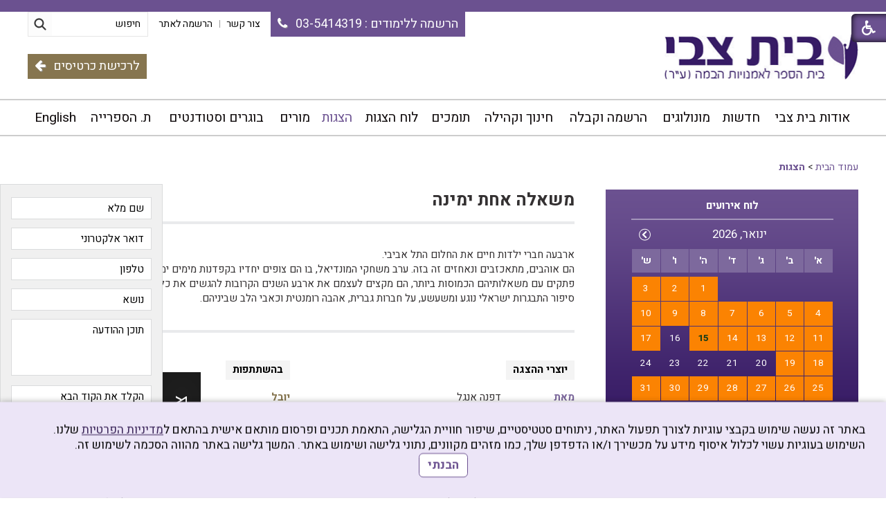

--- FILE ---
content_type: text/html; Charset=UTF-8
request_url: https://www.beit-zvi.com/?CategoryID=10&ArticleID=1345&SearchParam=
body_size: 15857
content:

<!DOCTYPE html>
<html lang="he">
<!-- Daronet DBS2004 13/10/2024 12:04:56 -->



<head>
	
	<title>משאלה אחת ימינה</title>
	<base href="https://www.beit-zvi.com/">
	<meta http-equiv="content-type" content="text/html; charset=utf-8">
	<meta name="robots" content="index,follow">
	<meta name="viewport" content="width=device-width, initial-scale=1.0, user-scalable=0, minimum-scale=1.0, maximum-scale=1.0">
	<meta name="keywords" content="">
	<meta name="description" content="">
	<meta http-equiv="X-UA-Compatible" content="IE=edge">
	<link rel="canonical" href="https://www.beit-zvi.com/?CategoryID=10&ArticleID=1345" />
	<script type="text/javascript" src="https://ajax.googleapis.com/ajax/libs/jquery/1.10.1/jquery.min.js"></script>
	<script type="text/javascript" language="javascript" src="_JS/Funclib.js"></script>
	<script type="text/javascript" language="javascript" src="https://beit-zvi.com/Modules7/_Scripts/Site/modFormValidatorHU.js"></script>
	<script type="text/javascript" language="javascript" src="https://beit-zvi.com/Modules7/_Scripts/Site/modFormValidatorHU_access.js"></script>
	<script type="text/javascript" language="javascript" src="https://beit-zvi.com/Modules7/_Scripts/dbsAjax.js"></script>
	<script type="text/javascript" language="javascript" src="https://beit-zvi.com/Modules7/_Scripts/jQuery/modernizr.min.js"></script>
	<script type="text/javascript" src="_Pics/Common/jquery.easing.1.3.js"></script>
	<script src="_JS/jquery.mobile-events.js"></script><!-- add Touch to elements -->
	<script type="text/javascript" language="javascript" src="_Pics/Common/owl.carousel.js"></script><!-- Owl Crousel -->
	<script type="text/javascript" language="javascript" src="_Pics/Common/owl.plugins.js"></script><!-- Owl Crousel -->
	<script type="text/javascript" src="https://apis.google.com/js/plusone.js"></script>
	<script type="text/javascript" language="javascript">
	var sAppDomain = "https://www.beit-zvi.com";
	var sRatingMsg = "תודה על דירוגך";
	var sOneStarMsg = "כוכב 1";
	var sTwoStarsMsg = "2 כוכבים";
	var sThreeStarsMsg = "3 כוכבים";
	var sFourStarsMsg = "4 כוכבים";
	var sFiveStarsMsg = "5 כוכבים";
	var c_styles = {};
	var c_menus = {};
	var c_hideTimeout = 500; // 1000==1 second
	var c_subShowTimeout = 250;
	var c_keepHighlighted = true;
	var c_findCURRENT = false; // find the item linking to the current page and apply it the CURRENT style class
	var c_findCURRENTTree = true;
	var c_overlapControlsInIE = true;
	var c_rightToLeft = true; // if the menu text should have "rtl" direction (e.g. Hebrew, Arabic)
	var c_imagesPath = ""; // path to the directory containing the menu images
	</script>
	<script type="text/javascript" language="javascript" src="_JS/Commerce.js"></script><script type="text/javascript" language="javascript" src="_JS/Parameters.js"></script>
	<script type="text/javascript" language="javascript" src="_JS/let-my-banners-go.js"></script>
	<style type="text/css">
	@media print {
		.dont_print {display:none;}
	}
	</style>	

	<!-- Facebook Pixel Code -->
	<script>
		!function(f,b,e,v,n,t,s)
		{if(f.fbq)return;n=f.fbq=function(){n.callMethod?
		n.callMethod.apply(n,arguments):n.queue.push(arguments)};
		if(!f._fbq)f._fbq=n;n.push=n;n.loaded=!0;n.version='2.0';
		n.queue=[];t=b.createElement(e);t.async=!0;
		t.src=v;s=b.getElementsByTagName(e)[0];
		s.parentNode.insertBefore(t,s)}(window,document,'script',
		'https://connect.facebook.net/en_US/fbevents.js');
		fbq('init', '159140741296592'); 
		fbq('track', 'PageView');
	</script>
	<noscript>
		<img height="1" width="1" src="https://www.facebook.com/tr?id=159140741296592&ev=PageView&noscript=1"/>
	</noscript>
	<!-- End Facebook Pixel Code -->

	<link rel="stylesheet" type="text/css" href="_Pics/Grid_0/main.css">
	<link rel="stylesheet" type="text/css" href="_Pics/Common/patterns_rtl.css">
	<link rel="stylesheet" type="text/css" href="_Pics/Common/sm-bar.css">
	<link rel="stylesheet" type="text/css" href="_Pics/Common/navigation_horizontal_simple_access.css">
	<link rel="stylesheet" type="text/css" href="_Pics/Common/navigation_vertical_access.css">
	<link rel="stylesheet" type="text/css" href="_Pics/Common/shop.css">
	<link rel="stylesheet" type="text/css" href="_Pics/Common/modules.css">
	<link rel="stylesheet" type="text/css" href="_Pics/Common/content.css">
	<link rel="stylesheet" type="text/css" href="_Pics/Common/editor.css">
	<link rel="stylesheet" type="text/css" href="_Pics/Common/accessibility.css">
	<link rel="stylesheet" type="text/css" href="_Pics/Common/owl_carousel.css">
	<link rel="stylesheet" type="text/css" href="_Pics/Font-Awesome/font-awesome.min.css">
	<link rel="stylesheet" type="text/css" href="_Pics/Common/hover-min.css" media="all">
	<link rel="shortcut icon" href="_Pics/favicon.ico" type="image/x-icon">

	<script type="text/javascript" src="_Pics/Common/jquery.smartmenus.js"></script><!-- SmartMenus jQuery plugin -->
	<script type="text/javascript" src="_Pics/Common/smartmenus-plugin.js"></script><!-- SmartMenus Options plugin -->
	<script type="text/javascript" language="javascript" src="_Pics/Common/accessibility.js"></script>
	<script type="text/javascript" src="_Pics/Common/jquery-plugins.js"></script>
</head>
<body id="InnerPage" class="grid_1">
	<div class="loader-container">
		<div class="loader">
			<div class="loader-dot"></div>
			<div class="loader-dot"></div>
			<div class="loader-dot"></div>
			<div class="loader-dot"></div>
			<div class="loader-dot"></div>
			<div class="loader-dot"></div>
			<div class="loader-text"></div>
		</div>
	</div>
	
<script>
	var move_to = 'עבור ל'
</script>

<div id="accessability">
	<a href="javascript:void(0);" role="button" id="access-but" title="רכיבי נגישות" tabindex="1"><i class="fa fa-wheelchair"></i></a>
	<div id="access-items">
		<div id="access-items-inner">
			<div class="door" id="rigght-door"></div>
			<div class="door" id="lefft-door"></div>
			<div class="iconW">
				<i class="fa fa-wheelchair"></i>
				<h5 tabindex="0" id="access-elements" title="רכיבי נגישות">רכיבי נגישות</h5>
			</div>
			<ul class="access-container">
				<li>
					<a class="ab-button" id="tab-nav" href="javascript:void(0);" role="button">
						<span>הדגשת ניווט מקלדת</span>
						<span class="ab-img" style="background-image:url('_Pics/access-box/ab-kb.png')"></span>
					</a>
				</li>
				<li>
					
	<h5 class="hidden">בחר גודל פונט</h5>
	<ul class="text_resizer">
		<li class="fchild">
			<a href="javascript:void(0);" class="texttoggler" rel="Small-View" role="button">
				<span class="ab-img" style="background-image:url('_Pics/access-box/ab-f0.png')"></span>
				<span>איפוס<br>טקסט</span>
			</a>
		</li>
		<li class="schild">
			<a href="javascript:void(0);" class="texttoggler" rel="Medium-View" role="button">
				<span class="ab-img" style="background-image:url('_Pics/access-box/ab-fs-heb.png')"></span>
				<span>טקסט<br>בינוני</span>
			</a>
		</li>
		<li class="tchild">
			<a href="javascript:void(0);" class="texttoggler" rel="Large-View" role="button">
				<span class="ab-img" style="background-image:url('_Pics/access-box/ab-fb-heb.png')"></span>
				<span>טקסט<br>גדול</span>
			</a>
		</li>
		<li class="arial">
			<a id="arial-font" href="javascript:void(0);" class="otherloggler" rel="Arial-View" role="button">
				<span class="ab-img" style="background-image:url('_Pics/access-box/ab-ar-heb.png')"></span>
				<span>גופן<br>קריא</span>
			</a>
		</li>
	</ul>

				</li>
				<li>
					
	<h5 class="hidden">בחר קונטרסט</h5>
	<ul class="contrast_changer">
		<li class="fchild">
			<a href="javascript:void(0);" class="contrastloggler" rel="Default-Contrast" role="button">
				<span class="ab-img" style="background-image:url('_Pics/access-box/ab-c0.png')"></span>
				<span>איפוס<br>ניגודיות</span>
			</a>
		</li>
		<li class="schild">
			<a href="javascript:void(0);" class="contrastloggler" rel="Light-Contrast" role="button">
				<span class="ab-img" style="background-image:url('_Pics/access-box/ab-wb.png')"></span>
				<span>ניגודיות<br>עדינה</span>
			</a>
		</li>
		<li class="tchild">
			<a href="javascript:void(0);" class="contrastloggler" rel="High-Contrast" role="button">
				<span class="ab-img" style="background-image:url('_Pics/access-box/ab-yb.png')"></span>
				<span>ניגודיות<br>גבוהה</span>
			</a>
		</li>
		<li class="gchild">
			<a href="javascript:void(0);" class="contrastloggler" rel="Grey-Contrast" role="button">
				<span class="ab-img" style="background-image:url('_Pics/access-box/ab-gg.png')"></span>
				<span>שחור<br>לבן</span>
			</a>
		</li>
	</ul>

				</li>
				<li>
					<ul class="others_changer">
						<li>
							<a href="javascript:void(0);" id="mark-titles" class="otherloggler otherloggler-3" role="button">
								<span class="ab-img" style="background-image:url('_Pics/access-box/ab-tit.png')"></span>
								<span>הדגשת<br>כותרות</span>
							</a>
						</li>
						<li>
							<a href="javascript:void(0);" id="mark-links" class="otherloggler otherloggler-3" role="button">
								<span class="ab-img" style="background-image:url('_Pics/access-box/ab-lnk.png')"></span>
								<span>הדגשת<br>לינקים</span>
							</a>
						</li>
						<li>
							<a href="javascript:void(0);" id="zoom-page" class="otherloggler otherloggler-3" role="button">
								<span class="ab-img" style="background-image:url('_Pics/access-box/ab-zoom.png')"></span>
								<span>הגדלת<br>עמוד</span>
							</a>
						</li>
					</ul>
				</li>
				<li>
					<a class="ab-button" id="remove-all" href="javascript:void(0);" role="button">
						<span>איפוס הגדרות נגישות</span>
						<span class="ab-img" style="background-image:url('_Pics/access-box/ab-zero.png')"></span>
					</a>
				</li>
				<li>
					<a class="ab-button"  href="http://www.beit-zvi.com/?CategoryID=250" >
						<span>הצהרת נגישות</span>
						<span class="ab-img" style="background-image:url('_Pics/access-box/ab-file.png')"></span>
					</a>
				</li>
			</ul>
			<a id='access-box-end' href="javascript:void(0);" rel="button" aria-hidden="true"></a></li>
		</div>
			<div class="iconX"><a href="javascript:void(0);" role="button" aria-label="לחץ לסגירת רכיב נגישות"><!-- close --><i class="fa fa-times-circle"></a></i></div>

	</div>
</div>



	<link rel="stylesheet" type="text/css" href="_Pics/Common/cookies.css">
	<script language="javascript" type="text/javascript" src="https://www.beit-zvi.com/_Pics/Common/cookies.js" defer></script>

	<div class="cookie-popup-wrapper rtl-cp">
		<div class="cookie-popup" role="dialog" aria-modal="true" aria-label="הסכמה למדיניות הפרטיות">
			<div class="cookie-desc">
				<span>באתר זה נעשה שימוש בקבצי עוגיות לצורך תפעול האתר, ניתוחים סטטיסטיים, שיפור חוויית הגלישה, התאמת תכנים ופרסום מותאם אישית בהתאם ל<a class="policy" href="####">מדיניות הפרטיות</a> שלנו. השימוש בעוגיות עשוי לכלול איסוף מידע על מכשירך ו/או הדפדפן שלך, כמו מזהים מקוונים, נתוני גלישה ושימוש באתר. המשך  גלישה באתר מהווה הסכמה לשימוש זה. </span>
				<button type="button" class="accept-btn">הבנתי</button>
			</div>
			<div id="cookie-popup-end" tabindex="0"></div>
		</div>
	</div>

<div class="main-container">
	<div id="form-source" style="display:none;"><h5 class="access"><a href="javascript:void(0)" name="skip0">צור קשר</a></h5><a href="?CategoryID=10&amp;ArticleID=1345&amp;SearchParam=#skip1" class="access">דלג על צור קשר</a>
		<script language="javascript" type="text/javascript">
// ***************************************************************
			var form_id_JQ = '127'  //                             <--
// ***************************************************************
			try {fnSetDefaultFormData(document.forms['frm127']);} catch(e) {}
			
		</script>
	
		<div class="ContactFrm">
			<div class="ContactFrmInner">
				<div class="ContactTitle"><h3><!-- צור קשר -->צור קשר</h3></div>
				<div class="ContactBody">
					<!-- ~~~~~~~~~~~~~~~ -->
					<form class="wizardFrm" method="post" name="frm127" action="_Forms/SubmitForm.asp?FormID=127">
						<!-- שם מלא -->
						<div class="clearfix inputs-container">
							<div id="frm127divField1" class="divRequired" style="height:0;"></div>
							<label for="ctlField127_1" class="access">שם מלא</label>
							<input dir="auto" class="wizard" id="ctlField127_1" type="text" value="" placeholder="שם מלא" name="Field1">
						</div>
						<!-- דואר אלקטרוני -->
						<div class="clearfix inputs-container">
							<div id="frm127divField2" class="divRequired" style="height:0;"></div>
							<label for="ctlField127_2" class="access">דואר אלקטרוני</label>
							<input dir="auto" class="wizard" id="ctlField127_2" type="text" value="" placeholder="דואר אלקטרוני" name="Field2">
						</div>
						<!-- טלפון -->
						<div class="clearfix inputs-container">
							<div id="frm127divField3" class="divRequired" style="height:0;"></div>
							<label for="ctlField127_3" class="access">טלפון</label>
							<input dir="auto" class="wizard" id="ctlField127_3" type="text" value="" placeholder="טלפון" name="Field3">
						</div>
						<!-- נושא -->
						<div class="clearfix inputs-container">
							<div id="frm127divField4" class="divRequired" style="height:0;"></div>
							<label for="ctlField127_4" class="access">נושא</label>
							<input dir="auto" class="wizard" id="ctlField127_4" type="text" value="" placeholder="נושא" name="Field4">
						</div>
						<!-- תוכן ההודעה -->
						<div class="clearfix textarea-container">
							<div id="frm127divField5" class="divRequired" style="height:0;"></div>
							<label for="ctlField127_5" class="access">תוכן ההודעה</label>
							<textarea dir="auto" class="wizard" id="ctlField127_5" name="Field5" placeholder="תוכן ההודעה"></textarea>
						</div>
						<!-- Capcha -->
						<div class="clearfix inputs-container">
							<div id="frm127divrnd" class="divRequired" style="height:0;"></div>
							<input dir="auto" class="wizard" type="text" value="" id="rnd127" name="rnd" placeholder="הקלד את הקוד הבא">
							<div style="padding-top:5px">
								<img class="security" border="0" alt="Captcha" src="_Captcha/imageVerification.asp?key=Forms&width=122&height=40" width="122" height="40">
								<a href="javascript:fnPlayAudioCaptcha('Forms');">
									<img border="0" alt="הקשב והקלד את הקוד שתשמע" src="_Pics/_Icons/AudioCaptcha.gif">
								</a>
								<div id="dbsAudioCaptchaForms"></div>
							</div>
						</div>
						<!-- נגד רובוטים -->
						<div style="display:none;">checked</div>
						<div style="display:none;"><input dir="ltr" class="wizard" maxlength="10" name="checked"></div>
						<!---->
						<div class="clearfix">
							<script language="javascript" type="text/javascript">
								function fnCheckFormData127(oFrm) {
									var arrInputs = new Array(); 
									var field = new fieldValidate("Field1", 0, "שם מלא", true); arrInputs[0] = field;
									var field = new fieldValidate("Field2", 9, "דואר אלקטרוני", true); arrInputs[1] = field;
									var field = new fieldValidate("Field3", 15, "טלפון", false); arrInputs[2] = field;
									var field = new fieldValidate("Field4", 0, "נושא", true); arrInputs[3] = field;
									var field = new fieldValidate("Field5", 2, "תוכן ההודעה", true); arrInputs[4] = field;
									var field = new fieldValidate("rnd", 0, "הקלד את הקוד הבא", true); arrInputs[5] = field;
									return IsValidData_access(oFrm, arrInputs);
								} 
							</script>
							<!-- <hr> -->
							<div class="clearfix button-container">
								<input id="dbsFormSubmit" class="button buttonSubmit" type="submit" value="שלח" name="" onclick="return fnCheckFormData127(this.form);">
								<input id="dbsuserid" class="wizardhidden" type="hidden" value="" name="userid">
								<input id="dbscategory" class="wizardhidden" type="hidden" value="" name="CategoryID">
							</div>
						</div>
					</form>
					<!-- ~~~~~~~~~~~~~~~ -->
				</div>
				<div class="ContactThanx"></div>
			</div>
		</div>
	
    </div>
	<section class="top-line full-size-row">
		<div class="wrapper clearfix">
			<a class="simple-open" href="javascript:void(0);"></a>
			<div class="align simple-box">
				<h5 class="access"><a href="javascript:void(0)" name="skip1">בר שפות</a></h5><a href="?CategoryID=10&amp;ArticleID=1345&amp;SearchParam=#skip2" class="access">דלג על בר שפות</a><div id="NavHorizontalSimpleByID1"><ul id="navlist1" class="NavigationBarSimple NavigationBarSimpleByID1"><li class="NavigationBarSimple NavigationBarSimple1 NavigationBarSimpleByID20"><a class="NavigationBarSimple NavigationBarSimple1 NavigationBarSimpleByID20" href="?CategoryID=20"><span class="NavigationBarSimpleItem">צור קשר</span></a></li>
<li class="NavigationBarSimple NavigationBarSimple2 NavigationBarSimpleByID155"><img class="NavigationBarSimpleSeperator" src="_Pics/Pixel.gif" alt="" border=""><a class="NavigationBarSimple NavigationBarSimple2 NavigationBarSimpleByID155" href="?CategoryID=155"><span class="NavigationBarSimpleItem">הרשמה לאתר</span></a></li>
</ul></div>
			</div>
			<div class="oppAlign"><h5 class="access"><a href="javascript:void(0)" name="skip2">צור קשר</a></h5><a href="?CategoryID=10&amp;ArticleID=1345&amp;SearchParam=#skip3" class="access">דלג על צור קשר</a>
		
		<div id="ContactJQ" class="item-top-line">
			<a href="javascript:void(0);" class="ContactOpen item-top-line-open" title="צור קשר"><!--  title צור קשר -->
				<i class="fa fa-envelope-o"></i><span><!-- צור קשר -->צור קשר</span>
			</a>
			<div class="ContactBox item-top-line-box">
				<a href="javascript:ContactClose();" class="ContactClose item-top-line-close"><!-- סגירה -->לחץ לסגירת רכיב נגישות</a>
				<!-- form code -->
				<div id="form-code"></div>
				<!-- end form code -->
			</div>
		</div>
    </div>
			<div class="oppAlign" id="search480"><h5 class="access"><a href="javascript:void(0)" name="skip3">חיפוש</a></h5><a href="?CategoryID=10&amp;ArticleID=1345&amp;SearchParam=#skip4" class="access">דלג על חיפוש</a>
		<div id="SearchJQ">
			<a href="javascript:void(0);" class="SearchOpen" title="חפש באתר"><!-- title חפש באתר --><i class="fa fa-search"></i></a>
		
			<div class="SearchContainer ModuleContainer">
				<a href="javascript:SearchClose();" class="SearchClose"><!-- סגירה -->לחץ לסגירת רכיב נגישות</a>
                
				<form action="https://www.beit-zvi.com/" method="get" name="frmSearch"><input type="hidden" name="pg" value="search"><input type="hidden" name="CategoryID" value="10">
				<table role="presentation" cellspacing="0" cellpadding="0" border="0" class="Search">
				<tr>
				<td class="SearchInp">
					<label for="SearchSite" class="access">חיפוש</label>
					<input name="SearchParam" id="SearchSite" class="input Search" title="חיפוש" value="חיפוש" onfocus="this.value=='חיפוש'?this.value='':'';" onblur="this.value==''?this.value='חיפוש':'';" onkeyup="fnSetDir(this)">
				</td>
					<td class="SearchBut"><input type="image" src="_Pics/Search.png" alt="חיפוש" class="SearchBut">
					<input type="hidden" name="SearchType" value="0">
					</td>
				</tr>
				</table>
			</form>
		</div>
	</div>
</div>
			<div class="oppAlign" id="phone480"><a class="phone" href="tel:035414319"><span>הרשמה ללימודים</span><span class="number"> : 03-5414319</span>&nbsp;&nbsp;&nbsp;<i class="fa fa-phone"></i></a></div>
			<div class="oppAlign" id="buy-tickets480"><a class="buy-tickets" href="https://beit-zvi.smarticket.co.il" target="_blank">לרכישת כרטיסים<span>&nbsp;&nbsp;&nbsp;</span><i class="fa fa-arrow-left"></i></a>
		</div>
	</section>

	<header class="header-line full-size-row">
		<div class="wrapper clearfix header">
			
<div id="skip">
	<ul class="PageContentShortcut">
		<li><a class="PageContentShortcut" accesskey="S" href="?CategoryID=10&amp;ArticleID=1345&amp;SearchParam=#dbsPgCnt" tabindex="2">עבור לתוכן העמוד</a></li>
		<li><a class="PageContentShortcut" href="https://www.beit-zvi.com/?pg=sitemap&amp;CategoryID=70" tabindex="99">עבור למפת אתר</a></li>
		<li><a class="PageContentShortcut" href="http://www.beit-zvi.com/?CategoryID=250" tabindex="100">עבור להצהרת נגישות</a></li>
	</ul>
</div>

			<a class="align logo" href="https://www.beit-zvi.com">
				<img src="_Pics/logo.png" border="0" alt="בית צבי" title="בית צבי">
			</a>
			<div class="oppAlign header-oppAlign">
				<div class="oppAlign hoa-first">
					<h5 class="access"><a href="javascript:void(0)" name="skip4">חיפוש</a></h5><a href="?CategoryID=10&amp;ArticleID=1345&amp;SearchParam=#skip5" class="access">דלג על חיפוש</a>
		<div class="SearchContainer ModuleContainer">
			<form action="https://www.beit-zvi.com/" method="get" name="frmSearch"><input type="hidden" name="pg" value="search"><input type="hidden" name="CategoryID" value="10">
			<table role="presentation" cellspacing="0" cellpadding="0" border="0" class="Search">
			<tr>
				<td class="SearchInp">
					<label for="SearchSite" class="access">חיפוש</label>
					<input name="SearchParam" id="SearchSite" class="input Search" title="חיפוש" value="חיפוש" onfocus="this.value=='חיפוש'?this.value='':'';" onblur="this.value==''?this.value='חיפוש':'';" onkeyup="fnSetDir(this)">
				</td>
				<td class="SearchBut"><input type="image" src="_Pics/Search.png" alt="חיפוש" class="SearchBut">
				<input type="hidden" name="SearchType" value="0">
				</td>
			</tr>
			</table>
		</form>
	</div>

					<div class="oppAlign" id="lang-bar">
						<h5 class="access"><a href="javascript:void(0)" name="skip5">בר שפות</a></h5><a href="?CategoryID=10&amp;ArticleID=1345&amp;SearchParam=#skip6" class="access">דלג על בר שפות</a><div id="NavHorizontalSimpleByID1"><ul id="navlist1" class="NavigationBarSimple NavigationBarSimpleByID1"><li class="NavigationBarSimple NavigationBarSimple1 NavigationBarSimpleByID20"><a class="NavigationBarSimple NavigationBarSimple1 NavigationBarSimpleByID20" href="?CategoryID=20"><span class="NavigationBarSimpleItem">צור קשר</span></a></li>
<li class="NavigationBarSimple NavigationBarSimple2 NavigationBarSimpleByID155"><img class="NavigationBarSimpleSeperator" src="_Pics/Pixel.gif" alt="" border=""><a class="NavigationBarSimple NavigationBarSimple2 NavigationBarSimpleByID155" href="?CategoryID=155"><span class="NavigationBarSimpleItem">הרשמה לאתר</span></a></li>
</ul></div>
					</div>
					<a class="oppAlign phone" href="tel:035414319"><span>הרשמה ללימודים</span><span class="number"> : 03-5414319</span>&nbsp;&nbsp;&nbsp;<i class="fa fa-phone"></i></a>
				</div>
				<a class="oppAlign buy-tickets" href="https://beit-zvi.smarticket.co.il" target="_blank">לרכישת כרטיסים<span>&nbsp;&nbsp;&nbsp;</span><i class="fa fa-arrow-left"></i></a>
			</div>
			<a href="javascript:void(0);" id="menu-button"><i class="fa fa-bars"></i></a>
		</div>
	</header>

	<nav class="top-bar-line full-size-row"> 
		<div class="wrapper clearfix">
			<a class="pcsh" href="javascript:void(0);" name="TopNav"></a>
			<h5 class="access"><a href="javascript:void(0)" name="skip6">בר עליון</a></h5><a href="?CategoryID=10&amp;ArticleID=1345&amp;SearchParam=#skip7" class="access">דלג על בר עליון</a><ul id="main-menu_1" class="sm sm-bar sm-bar1">
<li class="NavigationHorizontalByID159 NavigationTopicRTL NavigationHorizontalNo1">
<a href="?CategoryID=159">אודות בית צבי</a>

<ul class="sub-menue-level-1">
		<li>
			<a href="?CategoryID=234" class="NavigationSubTopic-RTL">טלפונים חיוניים ואיך מגיעים</a>
		</li>
		<li>
			<a href="?CategoryID=182" class="NavigationSubTopic-RTL">מטרות</a>
		</li>
		<li>
			<a href="?CategoryID=179" class="NavigationSubTopic-RTL">תיאטרון הספריה - מייסודו של בית צבי (ע&quot;ר)</a>
		</li>
		<li>
			<a href="?CategoryID=170" class="NavigationSubTopic-RTL">מגמות לימוד</a>
		</li>
		<li>
			<a href="?CategoryID=181" class="NavigationSubTopic-RTL">מתקנים וציוד</a>
		</li>
		<li>
			<a href="?CategoryID=180" class="NavigationSubTopic-RTL">עוד בבית צבי</a>
		</li>
		<li>
			<a href="?CategoryID=206" class="NavigationSubTopic-RTL">הנהלת בית צבי</a>
		</li>
		<li>
			<a href="?CategoryID=198" class="NavigationSubTopic-RTL">בוגרי בית צבי מספרים על לימודיהם</a>
		</li>
		<li>
			<a href="?CategoryID=205" class="NavigationSubTopic-RTL">הצגות בית צבי מאז ועד היום</a>
		</li>
</ul>
</li>
<li class="NavigationHorizontalByID223 NavigationTopicRTL NavigationHorizontalNo2">
<a href="?CategoryID=223">חדשות</a>
</li>
<li class="NavigationHorizontalByID11 NavigationTopicRTL NavigationHorizontalNo3">
<a href="?CategoryID=11">מונולוגים</a>

<ul class="sub-menue-level-1">
		<li>
			<a href="?CategoryID=197" class="NavigationSubTopic-RTL">מחזות</a>
		</li>
		<li>
			<a href="?CategoryID=230" class="NavigationSubTopic-RTL">הוספת מונולוג</a>
		</li>
</ul>
</li>
<li class="NavigationHorizontalByID160 NavigationTopicRTL NavigationHorizontalNo4">
<a href="?CategoryID=160">הרשמה וקבלה</a>

<ul class="sub-menue-level-1">
		<li>
			<a href="http://beit-zvi.com/?CategoryID=170&amp;ArticleID=106" class="NavigationSubTopic-RTL">לימודי מכינה</a>
		</li>
		<li>
			<a href="?CategoryID=252" class="NavigationSubTopic-RTL">תכנית הלימודים</a>
		</li>
		<li>
			<a href="?CategoryID=247" class="NavigationSubTopic-RTL">קריאת שירה</a>
		</li>
</ul>
</li>
<li class="NavigationHorizontalByID245 NavigationTopicRTL NavigationHorizontalNo5">
<a href="?CategoryID=245">חינוך וקהילה</a>

<ul class="sub-menue-level-1">
		<li>
			<a href="?CategoryID=255" class="NavigationSubTopic-RTL">בית צבי בחינוך</a>
			<ul class="sub-menue-level-2">
			</ul>
		</li>
		<li>
			<a href="?CategoryID=246" class="NavigationSubTopic-RTL">ימי תיאטרון והעשרה</a>
		</li>
		<li>
			<a href="?CategoryID=258" class="NavigationSubTopic-RTL">בית צבי בקהילה</a>
			<ul class="sub-menue-level-2">
			</ul>
		</li>
</ul>
</li>
<li class="NavigationHorizontalByID264 NavigationTopicRTL NavigationHorizontalNo6">
<a href="?CategoryID=264">תומכים</a>

<ul class="sub-menue-level-1">
		<li>
			<a href="?CategoryID=265" class="NavigationSubTopic-RTL">חברות וגופים ציבוריים</a>
		</li>
		<li>
			<a href="?CategoryID=266" class="NavigationSubTopic-RTL">תורמי מלגות</a>
		</li>
		<li>
			<a href="?CategoryID=267" class="NavigationSubTopic-RTL">ידידים</a>
		</li>
		<li>
			<a href="?CategoryID=268" class="NavigationSubTopic-RTL">תורמים לפרויקטים קהילתיים ומלגות למשתתפים בהם</a>
		</li>
		<li>
			<a href="?CategoryID=269" class="NavigationSubTopic-RTL">תורמי כסא באולם גרי בילו</a>
		</li>
</ul>
</li>
<li class="NavigationHorizontalByID141 NavigationTopicRTL NavigationHorizontalNo7">
<a href="?CategoryID=141">לוח הצגות</a>
</li>
<li class="NavigationHorizontalByID10 NavigationTopicRTL NavigationHorizontalNo8">
<a href="?CategoryID=10" class="CURRENT" >הצגות</a>
</li>
<li class="NavigationHorizontalByID8 NavigationTopicRTL NavigationHorizontalNo9">
<a href="?pg=t_cards&amp;CategoryID=8">מורים</a>
</li>
<li class="NavigationHorizontalByID199 NavigationTopicRTL NavigationHorizontalNo10">
<a>בוגרים וסטודנטים</a>

<ul class="sub-menue-level-1">
		<li>
			<a href="?pg=g_cards&amp;CategoryID=9" class="NavigationSubTopic-RTL">הבוגרים שלנו</a>
		</li>
		<li>
			<a href="?pg=s_cards&amp;CategoryID=7" class="NavigationSubTopic-RTL">הסטודנטים שלנו</a>
		</li>
</ul>
</li>
<li class="NavigationHorizontalByID211 NavigationTopicRTL NavigationHorizontalNo11">
<a href="http://www.hasifriya.com"target="_blank">ת. הספרייה</a>
</li>
<li class="NavigationHorizontalByID164 NavigationTopicRTL NavigationHorizontalNo12">
<a href="?CategoryID=164">English</a>

<ul class="sub-menue-level-1">
		<li>
				<a href="?CategoryID=183" class="NavigationSubTopic-LTR">The School</a>
		</li>
		<li>
				<a href="?CategoryID=184" class="NavigationSubTopic-LTR">Program of Studies</a>
		</li>
		<li>
				<a href="?CategoryID=185" class="NavigationSubTopic-LTR">The Preparatory Program</a>
		</li>
		<li>
				<a href="?CategoryID=186" class="NavigationSubTopic-LTR">Stage Managers, Directors, Designers</a>
		</li>
		<li>
				<a href="?CategoryID=187" class="NavigationSubTopic-LTR">Post Graduate</a>
		</li>
		<li>
				<a href="?CategoryID=188" class="NavigationSubTopic-LTR">Facilities</a>
		</li>
		<li>
				<a href="?CategoryID=189" class="NavigationSubTopic-LTR">Financial Aid</a>
		</li>
</ul>
</li>
</ul>

		</div>
	</nav>
	
	
	<section class="content-line full-size-row"> 
		<div class="wrapper clearfix" id="event-content">
			<div class="oppAlign center-side">
				<div id="ctlContent"><a href="javascript:void(0);" name="dbsPgCnt"></a>
<div id="Body10" style="direction:rtl; text-align:right;">
<script type="text/javascript" language="javascript" src="https://beit-zvi.com/Modules7/_Scripts/jquery/jquery.lightbox-2.7.1.min.js"></script>
<link rel="stylesheet" type="text/css" href="_Pics/Common/jquery.lightbox-2.7.1.css" media="screen">


<div class="body bodyShow bodyByCatID10" style="direction:rtl; text-align:right;">
<div class="navigationTabContainer" aria-label="ניווט פרורי לחם" role="navigation"><h3 class="hidden">אתה נמצא כאן</h3><ul class="NavigationTab"><li class="navigationTab"><a href="https://www.beit-zvi.com" class="navigationTab">עמוד הבית</a> &gt; </li><li class="navigationTab"><strong><a href="?CategoryID=10" class="navigationTab">הצגות</a></strong></li></ul></div>
	<div>
		<div class="PageTitle PageCategoryTitle"><h1 class="pageTitleColor articletitle">משאלה אחת ימינה</h1></div>
	</div>
	
	
	<div class="show-section clearfix">
		<div class="align show-about text-noVideo">
			<!--<div class="ShowTitle"><b>על המחזה</b></div>-->
			<div class="ShowDetails"><div id="ctlBody"><P style="MARGIN: 0px">ארבעה חברי ילדות חיים את החלום התל אביבי. </P>
<P style="MARGIN: 0px">הם אוהבים, מתאכזבים ונאחזים זה בזה. ערב משחקי המונדיאל, בו הם צופים יחדיו בקפדנות מימים ימימה, מחליטים הארבעה להטמין פתקים עם משאלותיהם הכמוסות ביותר, הם מקצים לעצמם את ארבע השנים הקרובות להגשים את כל המשאלות. </P>
<P style="MARGIN: 0px">סיפור התבגרות ישראלי נוגע ומשעשע, על חברות גברית, אהבה רומנטית וכאבי הלב שביניהם. </P></div></div>
		</div>
		
	</div>
	
	<div class="show-section clearfix">
    	<div class="align show-crew">
			<div class="ShowTitle2"><b>יוצרי ההצגה</b></div>
			
				<table cellpadding="0" cellspacing="0" width="100%" class="ShowCrew">
				
					<tr>
						<td width="1" class="nobr"><b>מאת</b></td>
						<td>
						דפנה&nbsp;אנגל
						</td>
					</tr>
				
					<tr>
						<td width="1" class="nobr"><b>עפ&quot;י</b></td>
						<td>
						אשכול&nbsp;נבו
						</td>
					</tr>
				
					<tr>
						<td width="1" class="nobr"><b>בימוי</b></td>
						<td>
						<a href="https://www.beit-zvi.com/?pg=card&CategoryID=8&CusID=12838">איגור&nbsp;ברזין</a>
						</td>
					</tr>
				
					<tr>
						<td width="1" class="nobr"><b>תפאורה</b></td>
						<td>
						ודים&nbsp;קשרסקי
						</td>
					</tr>
				
					<tr>
						<td width="1" class="nobr"><b>תלבושות</b></td>
						<td>
						ודים&nbsp;קשרסקי
						</td>
					</tr>
				
					<tr>
						<td width="1" class="nobr"><b>תאורה</b></td>
						<td>
						ודים&nbsp;קשרסקי
						</td>
					</tr>
				
					<tr>
						<td width="1" class="nobr"><b>מוזיקה</b></td>
						<td>
						בוריס&nbsp;מלקובסקי
						</td>
					</tr>
				
					<tr>
						<td width="1" class="nobr"><b>הדרכת טקסט</b></td>
						<td>
						<a href="https://www.beit-zvi.com/?pg=card&CategoryID=9&CusID=5671">גלעד&nbsp;רוזנברג ז&quot;ל</a>
						</td>
					</tr>
				
				</table>
			
								
    	</div>
    	<div class="oppAlign show-artist">
			<div class="ShowTitle2"><b>בהשתתפות</b></div>
			<div>
			
				<table cellpadding="0" cellspacing="0" width="100%" class="ShowArtist">
				
					<tr>
						<td><b>יובל</b></td>
						<td>
						<a href="https://www.beit-zvi.com/?pg=card&CategoryID=9&CusID=12020">ניר&nbsp;שלו לוגסי</a>
						</td>
					</tr>
				
					<tr>
						<td><b>צ'רצ'יל</b></td>
						<td>
						<a href="https://www.beit-zvi.com/?pg=card&CategoryID=9&CusID=12029">זיו&nbsp;עוז-ארי</a>
						</td>
					</tr>
				
					<tr>
						<td><b>עמיחי</b></td>
						<td>
						<a href="https://www.beit-zvi.com/?pg=card&CategoryID=9&CusID=12016">מור&nbsp;חנסון</a>
						</td>
					</tr>
				
					<tr>
						<td><b>אופיר</b></td>
						<td>
						<a href="https://www.beit-zvi.com/?pg=card&CategoryID=9&CusID=12018">פז&nbsp;כלפון</a>
						</td>
					</tr>
				
					<tr>
						<td><b>יערה</b></td>
						<td>
						<a href="https://www.beit-zvi.com/?pg=card&CategoryID=9&CusID=12012">ארבל&nbsp;גיסר</a> / <a href="https://www.beit-zvi.com/?pg=card&CategoryID=9&CusID=12027">טל&nbsp;סגל</a>
						</td>
					</tr>
				
					<tr>
						<td><b>אילנה</b></td>
						<td>
						<a href="https://www.beit-zvi.com/?pg=card&CategoryID=9&CusID=12028">דנה&nbsp;עדיקא</a> / <a href="https://www.beit-zvi.com/?pg=card&CategoryID=9&CusID=12035">סהר&nbsp;שורצברג</a>
						</td>
					</tr>
				
					<tr>
						<td><b>מריה</b></td>
						<td>
						<a href="https://www.beit-zvi.com/?pg=card&CategoryID=9&CusID=12005">ליאור&nbsp;בן יהודה</a> / <a href="https://www.beit-zvi.com/?pg=card&CategoryID=9&CusID=12033">הדר&nbsp;קרן</a>
						</td>
					</tr>
				
					<tr>
						<td><b>נורמן</b></td>
						<td>
						<a href="https://www.beit-zvi.com/?pg=card&CategoryID=9&CusID=12007">גל&nbsp;בן מויאל</a>
						</td>
					</tr>
				
					<tr>
						<td><b>מרלין</b></td>
						<td>
						<a href="https://www.beit-zvi.com/?pg=card&CategoryID=9&CusID=12022">מיכל&nbsp;לוינטון</a> / <a href="https://www.beit-zvi.com/?pg=card&CategoryID=9&CusID=12037">גבריאלה&nbsp;שטרנפלד</a>
						</td>
					</tr>
				
				</table>
			
			</div>
		</div>
		<div class="align">
			 <!-- End English -->
		</div>
	</div>

	

	<div class="show-critics clearfix">
		<div class="ShowTitle2"><b>ביקורות</b></div>
		<div class="criticsText">
			<table width="100%" border="0" cellspacing="0" cellpadding="0">
			
					<tr valign="top">
						<td><img src="_Pics/arrowRight.gif" width="20" height="10" alt="arrow" style="margin-top:4px;"></td>
						<td><a href="http://lahiton.com/%D7%9E%D7%9E%D7%95%D7%A0%D7%93%D7%99%D7%90%D7%9C-%D7%A2%D7%93-%D7%9E%D7%95%D7%A0%D7%93%D7%99%D7%90%D7%9C/" target="_blank">&quot;הצגה מעולה ומשובחת, המעניקה חוויה של תיאטרון איכותי ומרשים והרבה חומר למחשבה.&quot;, חיים נוי, להיטון.קום</a></td>
					</tr>
				
					<tr valign="top">
						<td><img src="_Pics/arrowRight.gif" width="20" height="10" alt="arrow" style="margin-top:4px;"></td>
						<td><a href="http://www.habama.co.il/Pages/Description.aspx?Subj=1&Area=1&ArticleId=30246" target="_blank">ראיון עם פז כלפון ועוז זיו ארי המשתתפים בהצגה באתר &quot;הבמה&quot;</a></td>
					</tr>
				
			</table>	                
		</div>
	</div>

	
			
	<div class="show-info clearfix">
		<div class="ShowTitle"><b>מועדי הצגה</b></div>
		<div class="ShowText">
			<div class="ShowDates">
				<div id="ctlShowDates">9-25/6<br>
באולם גרי בילו</div>
			</div>
			<div class="ShowLocation">
				<div><div id="ctlShowLocation">60-70 ש&quot;ח</div></div>
				
					<div class="ShowPTicket"><a href="https://tinyurl.com/y876q3t8" target="_blank" class="buy-tickets">להזמנת כרטיסים</a></div>
				
				<div class="ShowPhone">
					<span class="ShowPhoneTitle">טלפון הקופה:</span>&nbsp;<span class="ShowPhoneValue">03-5799290</span>
				</div>
			</div>
		</div>
	</div>

    
		<div id="show-gallery" class="clearfix">
			
				<!--a data-lightbox="gallery-article" class="image-link hvr-grow" href="https://www.beit-zvi.com/_Uploads/ShowGalleries/_cut/F0_0512_0000_mishala10.jpg" title="משאלה אחת ימינה צלם שמחה ברבירו"-->
				<a data-lightbox="gallery-article" class="image-link hvr-grow" href="https://www.beit-zvi.com/_Uploads/ShowGalleries/mishala10.jpg" title="משאלה אחת ימינה צלם שמחה ברבירו">
					<img src="https://www.beit-zvi.com/_Uploads/ShowGalleries/_cut/F0_0145_0145_mishala10.jpg" alt="משאלה אחת ימינה צלם שמחה ברבירו" />
				</a> 
			
				<!--a data-lightbox="gallery-article" class="image-link hvr-grow" href="https://www.beit-zvi.com/_Uploads/ShowGalleries/_cut/F0_0512_0000_mishala19.jpg" title="משאלה אחת ימינה צלם שמחה ברבירו"-->
				<a data-lightbox="gallery-article" class="image-link hvr-grow" href="https://www.beit-zvi.com/_Uploads/ShowGalleries/mishala19.jpg" title="משאלה אחת ימינה צלם שמחה ברבירו">
					<img src="https://www.beit-zvi.com/_Uploads/ShowGalleries/_cut/F0_0145_0145_mishala19.jpg" alt="משאלה אחת ימינה צלם שמחה ברבירו" />
				</a> 
			
				<!--a data-lightbox="gallery-article" class="image-link hvr-grow" href="https://www.beit-zvi.com/_Uploads/ShowGalleries/_cut/F0_0512_0000_mishala11.jpg" title="משאלה אחת ימינה צלם שמחה ברבירו"-->
				<a data-lightbox="gallery-article" class="image-link hvr-grow" href="https://www.beit-zvi.com/_Uploads/ShowGalleries/mishala11.jpg" title="משאלה אחת ימינה צלם שמחה ברבירו">
					<img src="https://www.beit-zvi.com/_Uploads/ShowGalleries/_cut/F0_0145_0145_mishala11.jpg" alt="משאלה אחת ימינה צלם שמחה ברבירו" />
				</a> 
			
				<!--a data-lightbox="gallery-article" class="image-link hvr-grow" href="https://www.beit-zvi.com/_Uploads/ShowGalleries/_cut/F0_0512_0000_mishala18.jpg" title="משאלה אחת ימינה צלם שמחה ברבירו"-->
				<a data-lightbox="gallery-article" class="image-link hvr-grow" href="https://www.beit-zvi.com/_Uploads/ShowGalleries/mishala18.jpg" title="משאלה אחת ימינה צלם שמחה ברבירו">
					<img src="https://www.beit-zvi.com/_Uploads/ShowGalleries/_cut/F0_0145_0145_mishala18.jpg" alt="משאלה אחת ימינה צלם שמחה ברבירו" />
				</a> 
			
				<!--a data-lightbox="gallery-article" class="image-link hvr-grow" href="https://www.beit-zvi.com/_Uploads/ShowGalleries/_cut/F0_0512_0000_mishala12.jpg" title="משאלה אחת ימינה צלם שמחה ברבירו"-->
				<a data-lightbox="gallery-article" class="image-link hvr-grow" href="https://www.beit-zvi.com/_Uploads/ShowGalleries/mishala12.jpg" title="משאלה אחת ימינה צלם שמחה ברבירו">
					<img src="https://www.beit-zvi.com/_Uploads/ShowGalleries/_cut/F0_0145_0145_mishala12.jpg" alt="משאלה אחת ימינה צלם שמחה ברבירו" />
				</a> 
			
				<!--a data-lightbox="gallery-article" class="image-link hvr-grow" href="https://www.beit-zvi.com/_Uploads/ShowGalleries/_cut/F0_0512_0000_Mishala17.jpg" title="משאלה אחת ימינה צלם שמחה ברבירו"-->
				<a data-lightbox="gallery-article" class="image-link hvr-grow" href="https://www.beit-zvi.com/_Uploads/ShowGalleries/Mishala17.jpg" title="משאלה אחת ימינה צלם שמחה ברבירו">
					<img src="https://www.beit-zvi.com/_Uploads/ShowGalleries/_cut/F0_0145_0145_Mishala17.jpg" alt="משאלה אחת ימינה צלם שמחה ברבירו" />
				</a> 
			
				<!--a data-lightbox="gallery-article" class="image-link hvr-grow" href="https://www.beit-zvi.com/_Uploads/ShowGalleries/_cut/F0_0512_0000_mishala13.jpg" title="משאלה אחת ימינה צלם שמחה ברבירו"-->
				<a data-lightbox="gallery-article" class="image-link hvr-grow" href="https://www.beit-zvi.com/_Uploads/ShowGalleries/mishala13.jpg" title="משאלה אחת ימינה צלם שמחה ברבירו">
					<img src="https://www.beit-zvi.com/_Uploads/ShowGalleries/_cut/F0_0145_0145_mishala13.jpg" alt="משאלה אחת ימינה צלם שמחה ברבירו" />
				</a> 
			
				<!--a data-lightbox="gallery-article" class="image-link hvr-grow" href="https://www.beit-zvi.com/_Uploads/ShowGalleries/_cut/F0_0512_0000_Mishala16.jpg" title="משאלה אחת ימינה צלם שמחה ברבירו"-->
				<a data-lightbox="gallery-article" class="image-link hvr-grow" href="https://www.beit-zvi.com/_Uploads/ShowGalleries/Mishala16.jpg" title="משאלה אחת ימינה צלם שמחה ברבירו">
					<img src="https://www.beit-zvi.com/_Uploads/ShowGalleries/_cut/F0_0145_0145_Mishala16.jpg" alt="משאלה אחת ימינה צלם שמחה ברבירו" />
				</a> 
			
				<!--a data-lightbox="gallery-article" class="image-link hvr-grow" href="https://www.beit-zvi.com/_Uploads/ShowGalleries/_cut/F0_0512_0000_mishala14.jpg" title="משאלה אחת ימינה צלם שמחה ברבירו"-->
				<a data-lightbox="gallery-article" class="image-link hvr-grow" href="https://www.beit-zvi.com/_Uploads/ShowGalleries/mishala14.jpg" title="משאלה אחת ימינה צלם שמחה ברבירו">
					<img src="https://www.beit-zvi.com/_Uploads/ShowGalleries/_cut/F0_0145_0145_mishala14.jpg" alt="משאלה אחת ימינה צלם שמחה ברבירו" />
				</a> 
			
				<!--a data-lightbox="gallery-article" class="image-link hvr-grow" href="https://www.beit-zvi.com/_Uploads/ShowGalleries/_cut/F0_0512_0000_mishala15.jpg" title="משאלה אחת ימינה צלם שמחה ברבירו"-->
				<a data-lightbox="gallery-article" class="image-link hvr-grow" href="https://www.beit-zvi.com/_Uploads/ShowGalleries/mishala15.jpg" title="משאלה אחת ימינה צלם שמחה ברבירו">
					<img src="https://www.beit-zvi.com/_Uploads/ShowGalleries/_cut/F0_0145_0145_mishala15.jpg" alt="משאלה אחת ימינה צלם שמחה ברבירו" />
				</a> 
			
		</div>
	

	<div class="show-section clearfix">
		<div>
			
		</div>
		<div>
			
		</div>
		<!-- AddThis Button BEGIN -->
		<div class="addthis_toolbox addthis_default_style ">
		<a class="addthis_button_facebook_like" fb:like:layout="button_count"></a>
		<a class="addthis_button_tweet"></a>
		<a class="addthis_counter addthis_pill_style"></a>
		</div>
		<script type="text/javascript">var addthis_config = {"data_track_clickback":true};</script>
		<script type="text/javascript" src="http://s7.addthis.com/js/250/addthis_widget.js#username=beitzvi"></script>
		<!-- AddThis Button END -->
    </div>
			
</div>
</div>
</div>

			</div>
			<div class="align side-area">
				<div><iframe class="Calendar" name="Calendar" src="https://www.beit-zvi.com/_dbsEvents/CalendarPg1.asp?CategoryID=141&amp;y=&amp;m=&amp;d=" frameborder="0" scrolling="no"></iframe></div>
			</div>
		</div>
	</section>

	<div id="go-top" title="דלג לראש העמוד"><i class="fa fa-angle-up"></i></div>

	<footer class="footer-line full-size-row">
		<div class="clearfix wrapper">
			<div id="footer-links">
				<!-- <a class="pcsh" href="javascript:void(0);" name="FooterLinks"></a> remove this is in asp -->
				
<script>
	var fl_name = 'לינקים בפוטר'
</script>

			<a class="pcsh" href="javascript:void(0);" name="FooterLinks"></a>
			<div id="FooterLinks_Section1">
			<div class="FooterLinksContainer">
				<ul class="FooterLinks">
				
					<li class="ModuleContainer FooterLinksItem" style="float:right;">
						<h5 class="access"><a href="javascript:void(0)" name="skip7">צרו קשר</a></h5><a href="?CategoryID=10&amp;ArticleID=1345&amp;SearchParam=#skip8" class="access">דלג על צרו קשר</a>
						<div class="ModuleInner FooterLinksItemInner">
						
							<div class="ModuleTitle FooterLinksTitle"><h4 class="ModuleTitle FooterLinksTitle">צרו קשר</h4></div>
						
							<div class="ModuleText FooterLinksBody"><P style="MARGIN: 0px">קופת כרטיסים 03-5799290</P><P style="MARGIN: 0px">משרד 03-6161122</P><P style="MARGIN: 0px">פקס 03-6195480</P><P style="MARGIN: 0px">דוא"ל&nbsp; <A href="mailto:beit-zvi@beit-zvi.com">beit-zvi@beit-zvi.com</A></P><P style="MARGIN: 0px">&nbsp;</P><P style="MARGIN: 0px">כתובת למכתבים: </P><P style="MARGIN: 0px">בית צבי - ביה"ס לאמנויות הבמה</P><P style="MARGIN: 0px">רחוב שועלי שמשון 2</P><P style="MARGIN: 0px">רמת גן 5238602<BR></P></div>
						</div>
					</li>
								
				</ul>
			</div>
			</div>

			<script language="javascript" type="text/javascript">
				$(window).load(function(){
					$('UL.FooterLinks LI.FooterLinksItem:first-child').addClass("FooterFirst");
					var nItems = $('LI.FooterLinksItem').size();
					//console.log(nItems);
					if (footer_empty_last_item) {
						nItems = nItems - 1 // -1 so not count the last one
					}
					var item_width = 100 / nItems // nItems_FL_medium value comes from settings in jquery-plugins.js
					$('UL.FooterLinks LI').css('width',item_width + '%');
					$('DIV.FooterLinksContainer').css('opacity','1');
				});
			</script>
		
			</div>
			<div id="footer-stuff">
				
			<div id="FreeBox_Section2">
				<div class="FreeBoxContainer">
					<div class="FreeBoxInner clearfix">
				    <h5 class="access"><a href="javascript:void(0)" name="skip8">מפת הגעה</a></h5><a href="?CategoryID=10&amp;ArticleID=1345&amp;SearchParam=#skip9" class="access">דלג על מפת הגעה</a>
						<div class="ModuleContainer FreeBoxItemContainer">
					    
						    <div class="ModuleTitle FreeBoxTitle">
							    <h3 class="ModuleTitle FreeBoxTitle">מפת הגעה</h3>
						    </div>
						    <div class="ModuleText FreeBoxBody">
							    <IFRAME style="BORDER-LEFT-WIDTH: 0px; BORDER-RIGHT-WIDTH: 0px; BORDER-BOTTOM-WIDTH: 0px; BORDER-TOP-WIDTH: 0px; border-image: none" height=300 src="https://www.google.com/maps/embed?pb=!1m14!1m8!1m3!1d13522.644302072214!2d34.8217109!3d32.0784145!3m2!1i1024!2i768!4f13.1!3m3!1m2!1s0x0%3A0xd6d8dd96cd7f02a2!2z15HXmdeqINem15HXmQ!5e0!3m2!1siw!2sil!4v1488299739990" frameBorder=0 width=400 allowfullscreen=""></IFRAME>
						    </div>
					    
					    </div>
				    
					</div>
				</div>
			</div>
		
				<div id="footer-left">
					<div class="FooterLinksTitle"><h4>הצטרפו אלינו ברשתות החברתיות</h4></div>
					<div id="social-footer">
						<h5 class="access"><a href="javascript:void(0)" name="skip9">Banners</a></h5><a href="?CategoryID=10&amp;ArticleID=1345&amp;SearchParam=#skip10" class="access">דלג על Banners</a><div class='AllBanners banner-social'><a href="https://www.beit-zvi.com/RedirectBanner.asp?BannerID=52"target="_blank"><img src="_Uploads/dbsBanners/instegram.png?BannerID=52"  width="40" height="40" style="" class="" border="0" alt="אינסטגרם בית צבי" title="אינסטגרם בית צבי"></a></div><div class='AllBanners banner-social'><a href="https://www.beit-zvi.com/RedirectBanner.asp?BannerID=51"target="_blank"><img src="_Uploads/dbsBanners/facebook(1).png?BannerID=51"  width="40" height="40" style="" class="" border="0" alt="פייסבוק בית צבי" title="פייסבוק בית צבי"></a></div><div class='AllBanners banner-social'><a href="https://www.beit-zvi.com/RedirectBanner.asp?BannerID=53"target="_blank"><img src="_Uploads/dbsBanners/youtube(1).png?BannerID=53"  width="40" height="40" style="" class="" border="0" alt="יוטיוב בית צבי" title="יוטיוב בית צבי"></a></div>
					</div>
					<a class="buy-tickets" href="https://beit-zvi.smarticket.co.il" target="_blank">לרכישת כרטיסים<span>&nbsp;&nbsp;&nbsp;</span><i class="fa fa-arrow-left"></i></a>
				</div>
			</div>
		</div>
		<div class="clearfix wrapper">
			
			<div id="FreeBox_Section3">
				<div class="FreeBoxContainer">
					<div class="FreeBoxInner clearfix">
				    <h5 class="access"><a href="javascript:void(0)" name="skip10">פרטים כללי</a></h5><a href="?CategoryID=10&amp;ArticleID=1345&amp;SearchParam=#skip11" class="access">דלג על פרטים כללי</a>
						<div class="ModuleContainer FreeBoxItemContainer">
					    
						    <div class="ModuleText FreeBoxBody">
							    <P>בית צבי - בית הספר לאמנויות הבמה, ע"ר, רח'' שועלי שמשון 2, רמת-גן 52386, תיאטרון הספריה מיסודו של בית צבי, ע"ר </P><P>Hasifriya Theater founded by Beit Zvi Beit Zvi - School of The Performing Arts 2 Shualei Shimshon St., Ramat-Gan, ISRAEL </P><P>טלפון: 972-3-6161122 &nbsp;&nbsp; פקס: 972-3-6195480 </P><P>קופת כרטיסים: 9798* מ"בזק" או 03-5799290 </P><P></P><TABLE style="MARGIN: auto" cellSpacing=0 cellPadding=0 border=0><TBODY><TR><TD style="BORDER-TOP-COLOR: ; BORDER-LEFT-COLOR: ; BORDER-BOTTOM-COLOR: ; BORDER-RIGHT-COLOR: "><DIV><IMG  title="עיריית רמת גן" alt="עיריית רמת גן" src="_uploads/imagesgallery/ramatgan.jpg" align=middle> </DIV></TD><TD style="BORDER-TOP-COLOR: ; BORDER-LEFT-COLOR: ; BORDER-BOTTOM-COLOR: ; BORDER-RIGHT-COLOR: "><DIV><IMG  title="משרד התרבות והספורט" alt="משרד התרבות והספורט" src="_uploads/imagesgallery/mts.jpg" align=middle> </DIV></TD></TR></TBODY></TABLE>
						    </div>
					    
					    </div>
				    
					</div>
				</div>
			</div>
		
		</div>
	</footer>
	<footer class="bottom-bar-line full-size-row"> 
		<div class="clearfix bottomBar wrapper"> 
			<nav class="align" id="bottomBar">
				<a class="pcsh" href="javascript:void(0);" name="BottomNav"></a>
				<h5 class="access"><a href="javascript:void(0)" name="skip11">מורים</a></h5><a href="?CategoryID=10&amp;ArticleID=1345&amp;SearchParam=#skip12" class="access">דלג על מורים</a><div id="NavHorizontalSimpleByID8"><ul id="navlist8" class="NavigationBarSimple NavigationBarSimpleByID8"></ul></div>
			</nav>
			<div class="oppAlign" id="daronet"><script src="_JS/daronet-banner.js" data-color="white" data-tag="table" data-target="daronet" defer></script></div>
			<a href="http://aisrael.org/" target="_blank" class="nagish">
				<img src="_Pics/tavmasach.png" border="0" alt="הצהרת נגישות" title="אתר נגיש רמה AA">
			</a>
		</div>
	</footer>
	<div id="side-contact-tab">
		<div class="side-contact-tab-inner">
			<a class="contact-tab-open contact-tab-but" href="javascript:void(0);"><i class="fa fa-angle-down"></i>צור קשר</a>
			<div id="side-tab-form">
				<!-- form placeholder -->
			</div>
		</div>
	</div>
	<!--  --> <!-- only for back office -->
	<!--  --> <!-- only for back office -->
</div><a id="gtpc" href="?CategoryID=10&amp;ArticleID=1345&amp;SearchParam=#dbsPgCnt" name="skip12"><img src="_Pics/Pixel.gif" width="0" height="0" alt="עבור לתוכן העמוד" class="dbsSkip"></a>
	<div id="ctlProductsMsg" class="box1Background_LightVersion box1Color_LightVersion" onclick="fnMsgClicked(this);" style="display:none;position:absolute;left:0;top:0;z-index:1001;">
		<table cellpadding="0" cellspacing="0" border="0" width="320" dir="rtl">
		<tr>
			<td align="center" height="100%"><br>
				<table cellpadding="0" cellspacing="0" width="320" class="massege" style="padding:0px;margin:0px;" border="0">
				<tr>
					<td style="padding:15px;" align="center"><strong><span id="ctlProductMsg"></span></strong>&nbsp;הוסף לעגלת הקניות</td>
				</tr>
				<tr>
					<td height="20" align="center"><br><input type="button" style="cursor:pointer;" class="button shopButton" value="סגור חלון" title="סגור חלון" id="butClose"> <input type="button" style="cursor:pointer;margin-left:10px;margin-right:10px;" class="button shopButton" value="לקופה" title="לקופה" onClick="window.location = '?pg=cashbox';" id="butCashbox"><br><br></td>
				</tr>
				</table><br>
			</td>
		</tr>
		</table>
	</div>

	<div id="ctlParametersMsg" onclick="fnParamMsgClicked(this);" style="border:solid 1px black;display:none;position:absolute;left:0;top:0;z-index:1001;background-color:white;">
		<table cellpadding="0" cellspacing="0" border="0" width="320" dir="rtl">
		<tr>
			<td align="center" style="height:100%;"><br>
				<table cellpadding="0" cellspacing="0" class="massege" style="padding:0px;margin:0px;" border="0">
				<tr>
					<td style="padding:15px;" align="center"><strong><span id="ctlParameterMsg"></span></strong>&nbsp;<span id="ctlParameterAddMsg" style="display:none;">הוסף לעמוד השוואת מוצרים</span><span id="ctlParameterExistMsg" style="display:none;">קיים כבר ברשימה</span></td>
				</tr>
				<tr>
					<td style="height:20px;" align="center"><br><input type="button" style="cursor:pointer;" class="button shopButton" value="סגור חלון" title="סגור חלון" id="butParamClose"> <input type="button" style="cursor:pointer;margin-left:10px;margin-right:10px;" class="button shopButton" value="לעמוד השוואה" title="לעמוד השוואה" onclick="window.location = '?pg=compare&amp;CategoryID=10';" id="butCompare"><br><br></td>
				</tr>
				</table><br>
			</td>
		</tr>
		</table>
	</div>

	<span id="dbsBgGrayPlaceRef"></span>
	<div id="dbsBgGray" style="display:none;background-image:url('_Pics/BgGray.gif');z-index:1000;position:absolute;"></div>

<script type="text/javascript" language="javascript" defer="defer">
if (document.getElementById("dbssubject")) {
	document.getElementById("dbssubject").value = "";
}

var list = document.getElementsByName("CategoryID");
if (list != null)
{
	for (var i=0; i<list.length; i++)
	{
		if (list[i].id.toLowerCase() == "dbscategory")
			list[i].value = "10";
	}
}
</script>
<!--*********************************************************************************
*   Copyright (C)2024 Daronet Ltd.                                                  *
*   All Rights Reserved.                                                            *
*   Daronet Ltd.                                                                    *
*   www.daro-net.co.il                                                              *
*   <support@daronet.com>                                                           *
*********************************************************************************/-->
</body>
</html>


--- FILE ---
content_type: text/html; Charset=UTF-8
request_url: https://www.beit-zvi.com/_dbsEvents/CalendarPg1.asp?CategoryID=141&y=&m=&d=
body_size: 1435
content:

<html>
<head>
	<META HTTP-EQUIV="Content-Type" content="text/html;charset=utf-8">
	<base href="https://www.beit-zvi.com/"/>
	<link rel="STYLESHEET" type="text/css" href="_Pics/Common/calendar.css">
</head>
<body>

            <div class="CalendarContainer">
               
                        <div class="CalendarTitle"><h3 class="CalendarTitle">לוח אירועים</h3></div>
                     
               <table class="CalendarContainer" cellpadding="0" cellspacing="1" border="0" dir="rtl">
                  <tr valign="top">
                     <td height="1" colspan="7">
                        <table width="100%" cellpadding="0" cellspacing="0" border="0">
                           <tr class="CalendarHeader">
                              <td width="1" class="PrevMonth"></td>
                              <td align="center" class="ThisMonth"><strong>ינואר, 2026</strong></td>
                              <td width="1" class="NextMonth"><a class="NextMonth" href="_dbsEvents/CalendarPg1.asp?CategoryID=141&MonthParam=+1&Page="><img src="https://www.beit-zvi.com/_Pics/calendarNext_rtl.png" border=0 alt="החודש הבא" title="החודש הבא"></a></td>
                           </tr>
                        </table>
                     </td>
                  </tr>
                  <tr align="center">
                     <th class="DayName">א'</th><th class="DayName">ב'</th><th class="DayName">ג'</th><th class="DayName">ד'</th><th class="DayName">ה'</th><th class="DayName">ו'</th><th class="DayName">ש'</th>
                  </tr>
                  <tr>
                     <td height="1" align="center" colspan="7" class="SeperatorTop"><img src="_Pics/pixel.gif" alt="" border="0" style="display:block;"/></td>
                  </tr>
                  <tr>
                     <td>&nbsp;</td><td>&nbsp;</td><td>&nbsp;</td><td>&nbsp;</td><td class="DayEvent_main"><a href="?pg=dayview&CategoryID=141&y=2026&m=1&d=1" class="Calendar" target="_top">1</a></td><td class="DayEvent_main"><a href="?pg=dayview&CategoryID=141&y=2026&m=1&d=2" class="Calendar" target="_top">2</a></td><td class="DayEvent_main"><a href="?pg=dayview&CategoryID=141&y=2026&m=1&d=3" class="Calendar" target="_top">3</a></td></tr><tr><td class="DayEvent_main"><a href="?pg=dayview&CategoryID=141&y=2026&m=1&d=4" class="Calendar" target="_top">4</a></td><td class="DayEvent_main"><a href="?pg=dayview&CategoryID=141&y=2026&m=1&d=5" class="Calendar" target="_top">5</a></td><td class="DayEvent_main"><a href="?pg=dayview&CategoryID=141&y=2026&m=1&d=6" class="Calendar" target="_top">6</a></td><td class="DayEvent_main"><a href="?pg=dayview&CategoryID=141&y=2026&m=1&d=7" class="Calendar" target="_top">7</a></td><td class="DayEvent_main"><a href="?pg=dayview&CategoryID=141&y=2026&m=1&d=8" class="Calendar" target="_top">8</a></td><td class="DayEvent_main"><a href="?pg=dayview&CategoryID=141&y=2026&m=1&d=9" class="Calendar" target="_top">9</a></td><td class="DayEvent_main"><a href="?pg=dayview&CategoryID=141&y=2026&m=1&d=10" class="Calendar" target="_top">10</a></td></tr><tr><td class="DayEvent_main"><a href="?pg=dayview&CategoryID=141&y=2026&m=1&d=11" class="Calendar" target="_top">11</a></td><td class="DayEvent_main"><a href="?pg=dayview&CategoryID=141&y=2026&m=1&d=12" class="Calendar" target="_top">12</a></td><td class="DayEvent_main"><a href="?pg=dayview&CategoryID=141&y=2026&m=1&d=13" class="Calendar" target="_top">13</a></td><td class="DayEvent_main"><a href="?pg=dayview&CategoryID=141&y=2026&m=1&d=14" class="Calendar" target="_top">14</a></td><td class="DayEvent_main ToDayEvent"><a href="?pg=dayview&CategoryID=141&y=2026&m=1&d=15" class="Calendar" target="_top">15</a></td><td class="Day"><a href="?pg=dayview&CategoryID=141&y=2026&m=1&d=16" class="Calendar" target="_top">16</a></td><td class="DayEvent_main"><a href="?pg=dayview&CategoryID=141&y=2026&m=1&d=17" class="Calendar" target="_top">17</a></td></tr><tr><td class="DayEvent_main"><a href="?pg=dayview&CategoryID=141&y=2026&m=1&d=18" class="Calendar" target="_top">18</a></td><td class="DayEvent_main"><a href="?pg=dayview&CategoryID=141&y=2026&m=1&d=19" class="Calendar" target="_top">19</a></td><td class="Day"><a href="?pg=dayview&CategoryID=141&y=2026&m=1&d=20" class="Calendar" target="_top">20</a></td><td class="Day"><a href="?pg=dayview&CategoryID=141&y=2026&m=1&d=21" class="Calendar" target="_top">21</a></td><td class="Day"><a href="?pg=dayview&CategoryID=141&y=2026&m=1&d=22" class="Calendar" target="_top">22</a></td><td class="Day"><a href="?pg=dayview&CategoryID=141&y=2026&m=1&d=23" class="Calendar" target="_top">23</a></td><td class="Day"><a href="?pg=dayview&CategoryID=141&y=2026&m=1&d=24" class="Calendar" target="_top">24</a></td></tr><tr><td class="DayEvent_main"><a href="?pg=dayview&CategoryID=141&y=2026&m=1&d=25" class="Calendar" target="_top">25</a></td><td class="DayEvent_main"><a href="?pg=dayview&CategoryID=141&y=2026&m=1&d=26" class="Calendar" target="_top">26</a></td><td class="DayEvent_main"><a href="?pg=dayview&CategoryID=141&y=2026&m=1&d=27" class="Calendar" target="_top">27</a></td><td class="DayEvent_main"><a href="?pg=dayview&CategoryID=141&y=2026&m=1&d=28" class="Calendar" target="_top">28</a></td><td class="DayEvent_main"><a href="?pg=dayview&CategoryID=141&y=2026&m=1&d=29" class="Calendar" target="_top">29</a></td><td class="DayEvent_main"><a href="?pg=dayview&CategoryID=141&y=2026&m=1&d=30" class="Calendar" target="_top">30</a></td><td class="DayEvent_main"><a href="?pg=dayview&CategoryID=141&y=2026&m=1&d=31" class="Calendar" target="_top">31</a></td>
                  </tr>
                  <tr>
                     <td height="1" align="center" colspan="7" class="SeperatorBottom"><img src="_Pics/pixel.gif" alt="" border="0" style="display:block;"/></td>
                  </tr>
               </table>
               
                        <a class="ToAllEvents" href="?CategoryID=141" target="_top">לכל האירועים <b>&rsaquo;&rsaquo;</b></a>
                     
            </div>
         
</body>
<!--*********************************************************************************
*   Copyright (C)2006 Daronet Ltd.                                                  *
*   All Rights Reserved.                                                            *
*   Daronet Ltd.                                                                    *
*   www.daronet.com                                                                 *
*   <support@daronet.com>                                                           *
*********************************************************************************/-->
</html>

--- FILE ---
content_type: text/css
request_url: https://www.beit-zvi.com/_Pics/Common/sm-bar.css
body_size: 6525
content:
/*
---------------------------------------------------------------
  Note that styles you apply to the main menu items are inherited by the sub menus items too.
  If you'd like to avoid this, you could use child selectors (not supported by IE6) - for example:
  .sm-bar > LI > A	{ ...} instead of .sm-bar a { ...}
---------------------------------------------------------------*/


#menu-button	{
	display:none;
	width:46px;
	height:39px;
	position:fixed;
	top:0px;
	left:0px;
	text-align:center;
	z-index:9996;
	cursor:pointer;
}
#menu-button .fa-bars {
	font-size:32px; font-weight:normal; color:#fff; margin-top:4px;
}
#menu-button:before	{
  /* content:'Menu -'; */ content:'';
}
#menu-button.collapsed:before	{
  /* content:'Menu +'; */ content:'';
}
@media screen and (max-width: 1200px)	{
	/* show the button on small screens */
	#menu-button	{
		display:inline-block;
	}
	/* hide the menu when it has the "collapsed" class set by the script */
	/* #main-menu.collapsed	{ this is not in use since the button has added, and the button's function changed to slideToggle() */
	#main-menu_1	{
		display:none;
	}
}
@media screen and (max-width: 1200px) and (min-width: 991px) {
	#menu-button		{top:14px; left:10px; background-color:#6b5190;}
}


/*************************************************************************/
/************************ First Level - Main Menu ************************/
UL.sm-bar	{
	position:relative; width:auto; z-index:9990; /* z-index bug safary */
	/*border-radius:8px;
	box-shadow:0 1px 1px rgba(0,0,0,0.3);*/
}

/* Menu items - LI (put separators here)
===================*/
ul.sm li	{/*float:right;*/}
@media screen and (min-width: 1201px)	{
	UL.sm-bar		{width:100%; display:table !important;}
	.sm-bar > LI	{display:table-cell !important; float:none !important;}
}

.sm-bar > LI				{/*padding-right:1px !important; background:url('../sepTB_Mid.gif') no-repeat right top; box-sizing:border-box;*/}
.sm-bar > LI				{/*border-right:1px solid #6686c1; box-sizing:border-box;*/}
.sm-bar > LI:first-child	{border-right:0; padding-right:0px; background-image:none;}
.sm-bar > LI:last-child	{ /* get same bg like main menu */
	/*border-radius:8px 0 0 8px;*/
}


/* Menu items - A
===================*/
.sm-bar > LI > A	{
	text-align:center;
	padding:14px 5px 14px 5px;
	color:#0d0809;
	font-size:1.9rem;
	line-height:2.2rem;
	font-weight:normal;
	text-decoration:none;
	background-color:#fff; 
	/*text-shadow:0 1px 0 rgba(0,0,0,0.3);*/
}
/* hover items */
.sm-bar > LI > A:hover, .sm-bar > LI > A:focus, .sm-bar > LI > A:active, .sm-bar > LI > A.highlighted	{
	color:#6b5190;
}
.sm-bar .hvr-underline-from-center:before	{background-color:#6b5190;}

/* current items - add the class manually to some item or check the "markCurrentItem" script option */
.sm-bar > LI > A.current, .sm-bar > LI > A.current:hover, .sm-bar > LI > A.current:focus, .sm-bar > LI > A.current:active,
.sm-bar > LI > A.CURRENT, .sm-bar > LI > A.CURRENT:hover, .sm-bar > LI > A.CURRENT:focus, .sm-bar > LI > A.CURRENT:active	{
	color:#6b5190;
	/*text-shadow:0 1px 0 rgba(0,0,0,0.3);*/
}

@media screen and (min-width: 1201px)	{
	.sm-bar > LI > A:hover:before, .sm-bar > LI > A:focus:before, .sm-bar:before > LI > A:active:before, .sm-bar > LI > A.highlighted:before,
	.sm-bar > LI > A.current:before, .sm-bar > LI > A.current:hover:before, .sm-bar > LI > A.current:focus:before, .sm-bar > LI > A.current:active:before,
	.sm-bar > LI > A.CURRENT:before, .sm-bar > LI > A.CURRENT:hover:before, .sm-bar > LI > A.CURRENT:focus:before, .sm-bar > LI > A.CURRENT:active:before	{
		left: 0;
		right: 0;
	}
	.sm-bar > LI > A.current:before, .sm-bar > LI > A.CURRENT:before {
		background-color:#6b5190;
	}
}

/* round the right corners of the first item for horizontal main menu */
.sm-bar > LI:first-child > A	{
	/*border-radius:0 8px 8px 0;*/
}
/* round the left corners of the last item for horizontal main menu */
.sm-bar > LI:last-child > A	{
	/*border-radius:8px 0 0 8px;*/
}

	/* general class for item that has sub menu */
.sm-bar > LI > A.has-submenu	{}

/* menu indicators (arrows) if another level, appears only for item that has sub menu
===================*/
.sm-bar > LI > A SPAN.sub-arrow	{
	position:absolute;
	top:48%;
	left:10%;
	margin-right:-5px;
	/* we will use one-side border to create a triangle so that we don't use a real background image, of course, you can use a real image if you like too */
	width:0;
	height:0;
	overflow:hidden;
	border-width:5px; /* tweak size of the arrow */
	border-style:solid dashed dashed dashed;
	border-color:#a4cde1 transparent transparent transparent;
}
@media screen and (min-width: 1201px)	{
  /* show the button on small screens */
.sm-bar > LI > A SPAN.sub-arrow	{display:none;}
}


 /************************ Second Level - Sub Menu ************************/ /*(most definitions here are for all next levels)*/
.sm-bar UL	{
	width:300px; /* fixed width only please - you can use the "subMenusMinWidth"/"subMenusMaxWidth" script options to override this if you like */
	padding:0;
	background:#fff;
	/*border-radius:0 0 4px 4px;*/
	box-shadow:0 5px 12px rgba(0,0,0,0.3);
}

/* Sub Menu items - LI (put separators here)
===================*/
.sm-bar UL > LI				{border-top:1px solid #dddddd;}
.sm-bar UL > LI:first-child	{border-top:0;}

/* Sub Menu  items - A
===================*/
.sm-bar UL A	{
	text-align:right;
	padding:6px 20px 7px 40px;
	color:#222;
	font-size:1.7rem;
	font-weight:normal;
	line-height:1.9rem;
	text-decoration:none;
	background-color:#fff;
	/*background:rgba(0,0,0,0.5) url('../arrowSub_TB_RTL.png') no-repeat right 15px;*/
}
/* hover items */
.sm-bar UL A:hover, .sm-bar UL A:focus, .sm-bar UL A:active, .sm-bar UL A.highlighted	{
	background-color:#6b5190; 
	color:#fff;
	/*text-shadow:0 1px 0 rgba(0,0,0,0.3);*/
}
/* current items - add the class manually to some item or check the "markCurrentItem" script option */
.sm-bar UL A.current, .sm-bar UL A.current:hover, .sm-bar UL A.current:focus, .sm-bar UL A.current:active,
.sm-bar UL A.CURRENT, .sm-bar UL A.CURRENT:hover, .sm-bar UL A.CURRENT:focus, .sm-bar UL A.CURRENT:active	{
	/*background-color:#381d66; 
	color:#381d66;*/
	/*text-shadow:0 1px 0 rgba(0,0,0,0.3);*/
}

/* round the bottom corners of the last item for sub menu */
.sm-bar UL LI:last-child > A	{
	/*border-radius:0 0 4px 4px;*/
}

/* general class for item that has sub menu */
.sm-bar UL A.has-submenu	{}


/* Scrolling arrows containers for tall sub menus - test sub menu: "Sub test" -> "more..." -> "more..." in the default download package
	===================*/
.sm-bar SPAN.scroll-up, .sm-bar SPAN.scroll-down	{
	position:absolute;
	display:none;
	visibility:hidden;
	overflow:hidden;
	background:#ffffff;
	height:20px;
	/* width and position will be automatically set by the script */
}
.sm-bar SPAN.scroll-up-arrow, .sm-bar SPAN.scroll-down-arrow	{
	position:absolute;
	right:50%;
	margin-right:-8px;
/* we will use one-side border to create a triangle so that we don't use a real background image, of course, you can use a real image if you like too */
	width:0;
	height:0;
	overflow:hidden;
	border-width:8px; /* tweak size of the arrow */
}
.sm-bar SPAN.scroll-up-arrow	{
	top:-2px;
	border-style:dashed dashed solid dashed;
	border-color:transparent transparent #23417f transparent;
}
.sm-bar SPAN.scroll-down-arrow	{
	top:6px;
	border-style:solid dashed dashed dashed;
	border-color:#23417f transparent transparent transparent;
}


/*xxxxxxxxxxxxxxxxxxxxxxxxxxxxxxx  only if subIndicators set to "true" in js plagin  xxxxxxxxxxxxxxxxxxxxxxxxxxxxxxx*/

/* menu indicators (arrows) if another level, appears only for item that has sub menu
===================*/
.sm-bar UL A SPAN.sub-arrow	{
	position:absolute;
	top:13px;
	left:10px;
	margin-left:10px;
	/* we will use one-side border to create a triangle so that we don't use a real background image, of course, you can use a real image if you like too */
	width:0;
	height:0;
	overflow:hidden;
	border-width:5px; /* tweak size of the arrow */
	border-style:solid dashed dashed dashed;
	border-color:#a4cde1 transparent transparent transparent;
}

/*xxxxxxxxxxxxxxxxxxxxxxxxxxxxxxxxxxxxxxxxxxxxxxxxxxxxxxxxxx*/


/*===========================  Mega Menu  ============================*/
/*====================================================================*/
ul.mega-menu	{
	width:100% !important; max-width:1200px !important;
	left:0px !important; margin-left:0px !important;
	right:0px !important; margin-right:0px !important;
	padding:5px 0.5% 5px 0.5% !important;
	box-sizing:border-box !important; -moz-box-sizing:border-box !important;
	z-index:9;
	background:#eee;
}
ul.mega-menu div.mega-item	{
	float:right;
	margin-top:5px;
	margin-bottom:5px;
	padding:10px 15px 15px 15px;
	background-color:#fff;
	display:inline-block;
	box-sizing:border-box;
	/* height:- set by function equalHeight() */
    -webkit-transition: all .10s ease-in-out;
    -moz-transition: all .10s ease-in-out;
    -o-transition: all .10s ease-in-out;
    -ms-transition: all .10s ease-in-out;
    transition: all .10s ease-in-out;
}

ul.mega-menu .mega-item:hover,
ul.mega-menu .mega-item:hover h2 A {
	background-color:#6b5190;
}
/* the image have side-border with same bg color */
ul.mega-menu .mega-item:hover a.mega-photo {
}
ul.mega-menu .mega-item a.mega-photo	{
	display:table; float:right;
	margin:0; padding:0 !important;
	margin-left:10px;
	position:relative; z-index:1;
}
ul.mega-menu .mega-item a.mega-photo img	{
	display:block;
	border:1px solid #ccc;
}

/* second-level h2 title */
ul.mega-menu .mega-item h2	{
	display:block;
	font-size:1.4rem;
	margin:0; padding:0;
}
ul.mega-menu .mega-item h2 a	{
	color: #333;
	font-size:1.5rem;
	font-weight:bold;
	padding:0px 0px 6px 0px;
	background-color:transparent;
	display:table;
}
ul.mega-menu .mega-item:hover h2 a {
	color: #fff;
}
ul.mega-menu .mega-item h2 a:hover	{
	background:transparent;
	color: #ff8c37;
}

ul.mega-menu .mega-item a:hover	{/*color: #6ca8db;*/}

/**** third level ****/
ul.mega-menu ul	{
	position:static !important;
	top:auto !important; bottom:auto !important; left:auto !important; right:auto !important;
	width:auto !important;
	background:transparent !important;
	box-shadow:none;
	/*margin:0px 100px 0px 0px;
	box-sizing:border-box;*/
}
ul.mega-menu ul li	{
	padding:0px;
	margin:3px 0;
	border:0;
}
ul.mega-menu ul li a	{
	background:transparent !important;
	padding:3px 5px 4px 5px;
	margin:0;
	color:#381d66;
	font-size:1.3rem;
	display:table;
}
ul.mega-menu .mega-item:hover ul li a {color:#fff;}
ul.mega-menu ul li a:hover, ul.mega-menu ul li a.current:hover	{
	background:#381d66 !important;
	color:#fff;
}


/*===  end Mega Menu  ===*/


/*---------------------------------------------------- Responsiveness ------------------------------------------########  <<<<<<<<<<<<<<<<
  Responsiveness
  These will make the sub menus collapsible when the screen width is too small.
------------------------------------------------------------------------------------------------------------------------------*/


/* decrease horizontal main menu items right/left padding to avoid wrapping */
/*@media screen and (max-width: 850px)	{
	.sm-bar > LI > A	{
		padding-right:18px;
		padding-left:18px;
	}
}
@media screen and (max-width: 750px)	{
	.sm-bar > LI > A	{
		padding-right:10px;
		padding-left:10px;
	}
}*/

@media screen and (max-width: 1200px)	{

	/* The following will make the sub menus collapsible for small screen devices (it's not recommended editing these) */
	UL.sm-bar		{width:auto !important;}
	UL.sm-bar UL	{display:none; position:static !important; top:auto !important; left:auto !important; margin-left:0 !important; margin-right:0 !important; margin-top:0 !important; width:auto !important; min-width:0 !important; max-width:none !important;}
	UL.sm-bar > LI	{width:100% !important; float:none !important; margin:0 !important;}
	UL.sm-bar LI A , UL.sm-bar ul.sm-nowrap LI A	{white-space:normal !important; text-align:right !important;}
	UL.sm-bar IFRAME	{display:none;}

	/* Uncomment this rule to disable completely the sub menus for small screen devices */
	/*.sm-bar UL, .sm-bar span.sub-arrow, .sm-bar iframe	{
			display:none !important;
	}*/


	/************************ First Level - Main Menu ************************/
	UL.sm-bar	{
		margin-top:20px;
		margin-bottom:20px;
		background:transparent;
		box-shadow:0 1px 4px rgba(0,0,0,0.3);
	}

	/*  Menu items - LI
	===================*/
	.sm-bar > LI	{
		background-image:none; /* long bar seperator */
		border-right:0;
		padding:0 !important;
		border-bottom:#947eb3 1px solid; 
	}

	/* round the corners of the last items */
	.sm-bar > LI:last-child	{
		/*border-radius:0 0 8px 8px;*/
		border-bottom-style:none; 
	}

	/* Menu items - A
	===================*/
	.sm-bar > LI > A	{
		padding:11px 20px 10px 55px !important; /* add some additional right padding to make room for the sub indicator */
		background-color:#6b5190;
		color:#fff !important;
	}
	/* hover items */
	.sm-bar > LI > A:hover, .sm-bar > LI > A:focus, .sm-bar > LI > A:active, .sm-bar > LI > A.highlighted	{
		background-color:#381d66; 
		color:#fff !important;
	}
	/* current items */
	.sm-bar > LI > A.current, .sm-bar > LI > A.current:hover, .sm-bar > LI > A.current:focus, .sm-bar > LI > A.current:active,
	.sm-bar > LI > A.CURRENT, .sm-bar > LI > A.CURRENT:hover, .sm-bar > LI > A.CURRENT:focus, .sm-bar > LI > A.CURRENT:active	{
		background-color:#381d66; 
		color:#fff !important;
	}

	/* round the corners of the first item */
	.sm-bar > LI:first-child > A	{
		/*border-radius:8px 8px 0 0;*/
	}
	/* round the corners of the last items */
	.sm-bar > LI:last-child > A	{
		/*border-radius:0 0 8px 8px;*/
	}

	/* Sub menu indicators
	===================*/

	.sm-bar > LI > A SPAN.sub-arrow	{
		top:0px;
		padding:0px 13px;
		right:auto;
		left:0px;
		margin-right:0;
		width:17px;
		height:43px;
		font:normal 24px/40px sans-serif !important;
		text-align:center;
		border:0;
		cursor:pointer;
		text-shadow:none;
		background:rgba(0,0,0,0.1);
		/*border-radius:0px;*/
	}
	/* Hide (for all levels) sub indicator "+" when item is expanded - we enable the item link when it's expanded */
	.sm-bar A.highlighted SPAN.sub-arrow	{
		/* display:none !important; */
	}
	

	/************************ Second Level - Sub Menu ************************/
	.sm-bar UL	{
		border:0;
		padding:0;
		background:#ffffff;
		border-radius:0;
		box-shadow:none;
	}

	/*  Sub Menu items - LI
	===================*/
	.sm-bar UL > LI	{}

	/* Sub Menu  items - A
	===================*/
	.sm-bar UL A	{
		padding:10px 20px 10px 55px !important; /* add some additional right padding to make room for the sub indicator */
		background:transparent !important;
		color:#381d66 !important;
		/* add some text indentation for the sub menu item */
		border-right:8px solid transparent;
	}

	/* current items */
	.sm-bar UL A.current, .sm-bar UL A.current:hover, .sm-bar UL A.current:focus, .sm-bar UL A.current:active,
	.sm-bar UL A.CURRENT, .sm-bar UL A.CURRENT:hover, .sm-bar UL A.CURRENT:focus, .sm-bar UL A.CURRENT:active {
		background-color:#daddee !important;
	}

	/* round the corners of the last item */
	.sm-bar > LI:last-child > UL > LI:last-child > A	{
		/*border-radius:0 0 8px 8px;*/
	}

	/* Sub menu indicators
	===================*/

	.sm-bar UL A SPAN.sub-arrow	{
		top:0px;
		padding:0px 13px;
		right:auto;
		left:0px;
		margin-right:0;
		margin-left:0;
		width:17px;
		height:40px;
		font:normal 24px/37px sans-serif !important;
		text-align:center;
		border:0;
		text-shadow:none;
		background:rgba(0,0,0,0.1);
		border-radius:0px;
	}

	
	/************************ Third Level and more.. - Sub Sub.. Menu ************************/
	.sm-bar UL UL	{
		/* darken the background of the 2+ level sub menus and remove border rounding */
		background:rgba(56,28,103,0.1);
		border-radius:0;
	}

	/*  Sub Sub.. Menu items - LI
	===================*/
	.sm-bar UL UL LI	{border-top:rgba(100,100,100,0.3) 1px solid !important;}

	/* Sub Sub.. Menu  items - A
	===================*/
	/* add some text indentation for the 2+ level sub menu items */
	.sm-bar UL UL A	{
		border-right:16px solid transparent;
	}
	.sm-bar UL ul UL A	{
		border-right:24px solid transparent;
	}
	.sm-bar UL ul ul UL A	{
		border-right:32px solid transparent;
	}
	.sm-bar UL ul ul ul UL A	{
		border-right:40px solid transparent;
	}



	/* round the corners of the last items */
	/* presume we have 4 levels max */
	.sm-bar > LI:last-child > UL > LI:last-child > UL > LI:last-child > A,
	.sm-bar > LI:last-child > UL > LI:last-child > UL > LI:last-child > UL > LI:last-child > A,
	.sm-bar > LI:last-child > UL > LI:last-child > UL > LI:last-child > UL > LI:last-child > UL > LI:last-child > A,
	.sm-bar > LI:last-child > UL,
	.sm-bar > LI:last-child > UL > LI:last-child > UL,
	.sm-bar > LI:last-child > UL > LI:last-child > UL > LI:last-child > UL,
	.sm-bar > LI:last-child > UL > LI:last-child > UL > LI:last-child > UL > LI:last-child > UL,
	.sm-bar > LI:last-child > UL > LI:last-child > UL > LI:last-child > UL > LI:last-child > UL > LI:last-child > UL	{
		/*border-radius:0 0 8px 8px;*/
	}
	/* highlighted items, don't need rounding since their sub is open */
	.sm-bar > LI:last-child > A.highlighted,
	.sm-bar > LI:last-child > UL > LI:last-child > A.highlighted,
	.sm-bar > LI:last-child > UL > LI:last-child > UL > LI:last-child > A.highlighted,
	.sm-bar > LI:last-child > UL > LI:last-child > UL > LI:last-child > UL > LI:last-child > A.highlighted,
	.sm-bar > LI:last-child > UL > LI:last-child > UL > LI:last-child > UL > LI:last-child > UL > LI:last-child > A.highlighted	{
		border-radius:0;
	}

	
	/*======= Responsiveness - Mega Menu  ==========*/
	ul.mega-menu	{
		width:100% !important; min-width:none !important; max-width:none !important;
		background:#eee;
	}
	ul.mega-menu > LI	{
		font-size:0px; /* against inline-block space bug */
	}
	ul.mega-menu div.mega-item	{
		float:none;
		display:inline-block;
		/* height:- set by function equalHeight() */
		vertical-align: top;
	}

	ul.mega-menu .mega-item:hover {
		background-color:#6b5190;
	}
	/* the image have side-border with same bg color */
	ul.mega-menu .mega-item:hover a.mega-photo {
	}
	ul.mega-menu .mega-item a.mega-photo	{
		border-right-style:none !important;
	}
	ul.mega-menu .mega-item a.mega-photo img	{
	}

	/* second-level h2 title */
	ul.mega-menu .mega-item h2	{
	}
	ul.mega-menu .mega-item h2 a	{
		color:#333 !important;
		padding:0px 0px 6px 0px !important;
		border-right-style:none !important;
		background:transparent !important;
	}
	ul.mega-menu .mega-item:hover h2 a {
		color:#fff !important;
	}
	ul.mega-menu .mega-item h2 a:hover	{
		background:transparent !important;
		color:#ff8c37 !important;
	}

	ul.mega-menu .mega-item a:hover	{/*color: #6ca8db;*/}

	/**** third level ****/
	ul.mega-menu ul	{
		background:transparent !important;
		display:block !important;
		box-shadow:none;
		/*margin:0px 100px 0px 0px;
		box-sizing:border-box;*/
	}
	ul.mega-menu ul li	{
		padding:0px;
		margin:3px 0;
		border:0 !important;
	}
	ul.mega-menu ul li a	{
		background:transparent;
		color:#381d66 !important;
		font-size:1.3rem;
		padding:3px 5px 4px 5px !important;
		font-size: 1.3rem !important;
		border-right-style:none !important;
	}
	ul.mega-menu .mega-item:hover ul li a {color:#fff !important;}
	ul.mega-menu ul li a:hover, ul.mega-menu ul li a.current:hover	{
		background:#381d66 !important;
		color:#fff !important;
	}
	ul.mega-menu ul li a.current	{
		background:transparent !important;
	}

}
/****************** Responsiveness - Mega Menu 4-3-2-1 pattern ******************/
@media screen and (min-width: 1201px) { /* 4 items */
    .Mega_4-3-2-1 > DIV							{width:24% !important; margin-right:0.5%; margin-left:0.5%;}
}

@media screen and (max-width: 1200px) and (min-width: 769px) { /* 3 items */
    .Mega_4-3-2-1 > DIV							{width:32.1333333% !important; margin-right:0.6%; margin-left:0.6%;}
}

@media screen and (max-width: 768px) and (min-width: 481px) { /* 2 items */
	.Mega_4-3-2-1 > DIV							{width:48.4% !important; margin-right:0.8%; margin-left:0.8%;}
}

@media screen and (max-width: 480px) { /* 1 items */
	.Mega_4-3-2-1 > DIV							{width:97% !important; margin-right:1.5%; margin-left:1.5%;}
}




/***************************************************************
   SmartMenus Core CSS (it's not recommended editing this)
===============================================================*/

.sm,.sm ul,.sm li{display:block;list-style:none;padding:0;margin:0;line-height:normal;/*direction:ltr;*/direction:inherit;}
ul.sm li{position:relative;}
ul.sm a{position:relative;display:block;}
ul.sm a.disabled{cursor:default;}
ul.sm ul{position:absolute;top:-999999px;left:-800px;width:100px;}
ul.sm li{/*float:left;*/}
ul.sm-rtl{direction:rtl;}
ul.sm-rtl li{float:right;}
ul.sm ul li,ul.sm-vertical li{float:none;}
ul.sm a{white-space:nowrap;}
ul.sm ul a,ul.sm-vertical a{white-space:normal;}
* html ul.sm-vertical li{float:left;width:100%;}
* html ul.sm-vertical ul li{float:none;width:auto;}
*:first-child+html ul.sm-vertical>li{float:left;width:100%;}
ul.sm ul.sm-nowrap>li>a{white-space:nowrap;}
ul.sm:after{content:"\00a0";display:block;height:0;font:0/0 serif;clear:both;visibility:hidden;overflow:hidden;}
* html ul.sm{height:1px;}
*:first-child+html ul.sm{min-height:1px;}
ul.sm li *,ul.sm li *:before,ul.sm li *:after{-moz-box-sizing:content-box;-webkit-box-sizing:content-box;box-sizing:content-box;}
ul.sm{-webkit-tap-highlight-color:rgba(0,0,0,0);}



--- FILE ---
content_type: text/css
request_url: https://www.beit-zvi.com/_Pics/Common/modules.css
body_size: 14780
content:
/*** Added Classes ***/
.align		{float:right;}
.oppAlign	{float:left;}

.clearfix:before, .clearfix:after	{content:""; display:table;}
.clearfix:after		{content:"."; display:block; clear:both; height:0; font-size:0; line-height:0; visibility:hidden;} 
.clearfix			{zoom:1;}

.width-100z			{width:100%; /*display:table;*/} /*display:table; === bug in owl-carousel */

.main-container		{opacity:0; position:relative; overflow:hidden; min-height:100%; box-sizing:border-box;} /*padding-top = top-line-height + 10*/
.wrapper			{width:98%; max-width:1200px; margin:0px auto; direction:rtl; text-align:right;}
.full-size-row		{} /* all row sections */


/**************************************************************************************************/
/******************************************  All pages  *******************************************/ /* All pages */

/************************ Top line ************************/
/* phone in small screen (under 990) */
/* searchJO in small screen (under 990) */
/* social banners in small screen (under 990) */
.top-line				{display:none; height:40px; position:fixed; top:0; left:0; right:0; background-color:#6b5190; z-index:9995; box-shadow:0 1px 8px rgba(0,0,0,0.3); -webkit-transform:translateZ(0);}
#phone480					{margin:5px 10px 0px 0px;}
#phone480 A.phone			{background-color:#947eb3; font-size:1.8rem; line-height:2rem; padding:5px 10px 5px 10px;}
#buy-tickets480					{margin:5px 10px 0px 0px;}
#buy-tickets480 A.buy-tickets	{font-size:1.8rem; line-height:2rem; padding:5px 10px 5px 10px;}
A.buy-tickets:hover				{background-color:#6d5c35;}

/************************ Header line ************************/
/* logo */
/* phone in screens over 480 */
/* buy tickets in screens over 480 */
.header-line			{background-color:#fff; border-top:#6b5190 17px solid; border-bottom:#cdcdcd 2px solid;}
DIV.header				{position:relative; margin-bottom:10px;}
A.logo					{display:table; margin:30px 0px 18px 0px; min-width:200px; max-width:281px; width:23.4%; /* % = logo img width devided by 1200*/}
A.logo IMG				{display:block; width:100%; height:auto;}
DIV.header-oppAlign		{text-align:left; max-width:690px; margin-bottom:18px; box-sizing:border-box;}
DIV.hoa-first					{margin-bottom:25px;}
A.phone							{display:table; font-size:1.8rem; line-height:2rem; padding:8px 10px 8px 10px; background-color:#6b5190; color:#fff; /*direction:ltr;*/ text-align:left; text-decoration:none; cursor:default;}
A.phone .fa-phone				{text-shadow:1px 1px 1px #999;}
A.buy-tickets					{display:table; font-size:1.8rem; line-height:2rem; padding:8px 10px 8px 10px; background-color:#86754f; color:#fff; /*direction:ltr;*/ text-align:left; text-decoration:none; cursor:default;}
A.buy-tickets .fa-arrow-left	{text-shadow:1px 1px 1px #999;}
DIV.header A.phone				{}
DIV.header A.buy-tickets		{}

/************************ Top bar line ************************/
/* Top bar */
.top-bar-line			{background-color:#fff;}
@media screen and (min-width: 1201px) { /* 3 items */
	#InnerPage .top-bar-line			{border-bottom:#cdcdcd 2px solid;}
}

/************************ Footer Line ************************/
/* freebox-footer */
/* bottom bar */
.footer-line		{background:#fff; border-top:#e9eaec 4px solid;}
.bottom-bar-line	{background:#000; padding-bottom:12px;}
#bottomBar			{width:100%; padding-left:200px; box-sizing:border-box;}
#daronet			{margin-right:-200px;}

#go-top		{width:45px; height:45px; display:inline-table; position:fixed; left:2%; bottom:5px; background-color:#000; opacity:0.7; z-index:9999; cursor:pointer; box-sizing:border-box;}
#go-top .fa-angle-up	{color:#fff; font-size:45px; line-height:45px;}

@media screen and (min-width: 1201px) {
	#go-top		{display:block; position:static; margin-left:95%; opacity:1;}
}


/**************************************************************************************************/
/*************************************  only Home page  *******************************************/ /* only Home page */

/**  Titles in Hp Grid  **/
DIV.hp-title			{color:#000; font-size:4rem; line-height:4.4rem; text-align:center; font-weight:bold; margin-bottom:40px;}

/************************ Slider line ************************/
/* slider-cycle | css is at page bottom */

/************************ HomePage modules Line ************************/
/* calendar */
/* freebox 2 */
/* 3 banners */

.mix-modules-line	{padding:50px 0px 0px 0px;}
#cfb				{border-bottom:#e9eaec 4px solid; padding-bottom:20px;}
#cfb > DIV			{margin-bottom:40px;}
#calendar-hp		{line-height:0;}

@media screen and (min-width: 991px) { /* 3 items */
    #cfb > DIV						{width:30% !important; margin-right:5%; float:right;}
	#cfb > DIV:nth-of-type(3n+1)	{margin-right:0px;}
}

@media screen and (max-width: 990px) and (min-width: 669px) { /* 2 items + 1 */
    #cfb > DIV:nth-of-type(3n+1)		{width:47.5% !important; float:right;}
	#cfb > DIV:nth-of-type(3n+2)	{width:47.5% !important; float:left;}
	#cfb > DIV:nth-of-type(3n+3)	{width:100% !important;}
}

@media screen and (max-width: 668px) { /* 1 items */
	#cfb > DIV		{width:100% !important; max-width:400px; margin:0px auto 40px auto;}
}


/**************************************************************************************************/
/************************************  only Inner page  *******************************************/ /* only Inner page */

/************************ Media line ************************/
/* media-cycle */
.media-line				{background-color:#ffffff;}

/************************ Content line ************************/
.content-line			{background-color:#ffffff; padding:35px 0px 40px 0px;}
.content-line .wrapper	{position:relative;}
/* right side ==>		side bar | freebox 7 | banner 2 */
/* center-left ==>		page content */
DIV.side-area			{width:20%; height:auto; margin-bottom:20px; padding-top:42px;}
DIV.center-side			{width:75%; height:auto;}

#event-content DIV.side-area			{width:365px;}
#event-content DIV.center-side			{width:calc(100% - 410px);}

DIV.calendar-types			{display:table; margin-top:15px;}
DIV.calendar-types SPAN		{display:block; float:right; margin-left:25px; vertical-align:baseline; line-height:1.5rem;}
SPAN.main-color				{width:16px; height:16px; background-color:#fb8302; margin-left:6px !important;}
SPAN.sifria-color			{width:16px; height:16px; background-color:#6cb87f; margin-left:6px !important;}

/************************ @media Query for stracture ************************/

@media screen and (max-width: 1200px) {
	.wrapper				{width:95%;}
	.top-bar-line			{background-color:transparent;}
}

@media screen and (max-width: 1200px) and (min-width: 991px) {
	DIV.header-oppAlign		{padding-left:45px;}
}

@media screen and (max-width: 990px) {
	.main-container			{padding-top:40px;}
	.top-line				{display:block; padding-left:40px;} /* make space for  main-bar open button **/
	DIV.header-oppAlign		{display:none;}
	.header-line			{border-top:0;}
}

@media screen and (max-width: 990px) and (min-width: 769px) {
	DIV.side-area			{width:23.9%;}
	DIV.center-side			{width:72.5%;}
	#event-content DIV.side-area		{width:250px;}
	#event-content DIV.center-side		{width:calc(100% - 280px);}
}

@media screen and (max-width: 990px) and (min-width: 481px) {
	A.logo					{margin:20px auto 10px auto; float:none !important; min-width:200px;}
}

@media screen and (max-width: 768px) {
	DIV.side-area			{width:100% !important; float:none !important; display:table;}
	DIV.center-side			{width:100% !important; float:none !important;}
}

@media screen and (max-width: 660px) {
	SPAN.number			{display:none !important;}
	A.phone				{font-size:1.4rem !important;}
	A.buy-tickets		{font-size:1.4rem !important;}
}

@media screen and (max-width: 480px) {
	#phone480				{display:none;}
	#buy-tickets480			{display:none;}
	DIV.header-oppAlign		{display:block; max-width:140px;}
	DIV.hoa-first			{margin:0px;}
	.header A.phone			{float:none !important; margin:20px 0px 2px 0px; padding:8px 0px 8px 10px; width:140px; box-sizing:border-box;}
	.header A.buy-tickets	{float:none !important; margin:0px 0px 0px 0px; padding:8px 0px 8px 10px; width:140px; box-sizing:border-box;}
	A.logo					{width:40%; min-width:145px; margin-top:40px;}
	#bottomBar				{margin:0px auto; float:none !important; padding:0;}
	#bottomBar UL.NavigationBarSimple	{text-align:center;}
	#daronet				{display:inline-table; margin:0px auto; float:none !important;}
}



/******************************************************************************************************/
/*********************************** Modules **********************************************************/
DIV.ModuleContainer			{}
DIV.ModuleInner				{}
DIV.ModuleTitleContainer	{}
DIV.ModuleTitle				{}
DIV.ModuleTitle A			{text-decoration:none;}
DIV.ModuleTitle A:hover		{}
H3.ModuleTitle				{display:inline;}

DIV.ModuleText				{}

/********  Global classes for  top-line modules - login | shopping-cart | contactUs |  !!! not search  *********/
/*** structure code ***/
.item-top-line						{height:20px; margin:7px 10px 0px 0px; padding:4px 10px 9px 10px; display:inline-table; position:relative;}
.item-top-line.icon-active			{background:#ddd; border-top-right-radius:5px; border-top-left-radius:5px;}

A.item-top-line-open				{height:20px; display:table; color:#133f80; font-size:1.5rem; line-height:2.1rem; font-weight:bold; text-decoration:none;}
A.item-top-line-open:hover			{color:#133f80; text-decoration:underline;}
A.item-top-line-open .fa			{font-size:1.8rem; line-height:20px; color:#000000; margin-left:5px;}

A.item-top-line-close				{height:26px; display:block; position:absolute; top:7px; right:7px; color:#133f80; text-align:center; font-size:1.5rem; line-height:2.6rem; font-weight:bold; padding:0px 32px 0px 0px; text-decoration:none; background:url('../x-closeM.png') no-repeat right top; text-indent:-10000px;}
A.item-top-line-close:hover			{color:#123456; text-decoration:underline;}
A.item-top-line-close IMG			{border:none;}

/***/

/*** item box code ***/
DIV.item-top-line-box				{position:absolute; top:33px; left:0px; padding:0px 20px 10px 20px; background:#ddd; color:#666; display:none; z-index:9996; /*box-shadow:0 4px 4px rgba(0,0,0,0.3);*/ box-sizing:border-box;}

/***/

@media screen and (max-width: 768px) { /* only icon */
	.item-top-line					{height:28px; position:static; margin:7px 10px 0px 0px; padding:4px 6px 0px 6px; box-sizing:border-box;}
	.item-top-line.icon-active		{border-radius:5px; box-shadow:inset 0 0 6px #ccc;}
	DIV.item-top-line-box			{width:100%; position:absolute; top:40px; left:0; right:0; background:rgba(192,161,235,0.8); border-bottom:#f2f2f2 1px solid; float:none; box-shadow: 0 4px 8px 0px rgba(0,0,0,0.4) , inset 0 10px 10px -10px rgba(0,0,0,0.5);}
	A.item-top-line-open			{/*padding-right:20px;*/ /* if img [not fa] icon width */}
	A.item-top-line-open SPAN		{display:none;}
	A.item-top-line-open .fa		{margin:0px;}
}


/*********************************** login JQ ******************************/
/*** structure code ***/
#LoginJQ						{}
#LoginJQ.icon-active			{}

A.LoginOpen						{/*padding-right:26px; background:url('../login_icon.png') no-repeat right top;*/}
A.LoginOpen:hover				{}
A.LoginOpen .fa-user			{}

A.LoginClose					{}
A.LoginClose:hover				{}

/***/

/*** login code ***/
DIV.LoginBox					{}
DIV.LoginBox INPUT.button		{} /* All Login buttons */
DIV.LoginBox INPUT.button:hover	{} /* All Login buttons */

/*^ Login Container ^*/
DIV.LoginContainer				{} /* have class LoginBox */
DIV.LoginInner					{width:230px; margin:45px auto 10px auto; padding:0px 5px 0px 5px; box-sizing:border-box;}
DIV.LoginContainer FORM			{display:inline-table;}
DIV.LoginContainer H3			{display:none; /*display:block; font-size:1.8rem; line-height:2.1rem; margin:0px 24px 5px 21px; padding:3px 0px 0px 0px;*/}

DIV.LoginInput					{display:table; margin:0px 0px 6px 0px; background:#ffffff; /*border-radius:5px;*/}
INPUT.login						{width:220px; height:30px; font-size:1.5rem; line-height:28px; border-style:none; background:transparent; padding:0px 10px 0px 10px; border-radius:5px; overflow:hidden; box-sizing:border-box;}
INPUT.LogintMail				{width:220px; height:30px; color:transparent !important; border-style:none; background:url('../login_mail.png') no-repeat right center; /*border-radius:5px;*/ overflow:hidden;}
INPUT.LogintPass				{width:220px; height:30px; color:transparent !important; border-style:none; background:url('../login_pass.png') no-repeat right center; /*border-radius:5px;*/ overflow:hidden;}
DIV.LoginContainer BR			{clear:both;}

DIV.loginRemember				{width:100%; margin-top:2px; text-align:right; float:right; font-size:1.2rem;}
DIV.loginRemember LABEL			{bottom:1px;}
DIV.loginRemember INPUT			{}
DIV.LoginContainer INPUT.loginButton	{width:70px; float:left; padding:0; margin:6px 0px 0px 0px;}

/*^ Login Greeting ^*/
DIV.LoginGreeting						{text-align:center;} /* have class LoginBox */
DIV.LoginGreetingInner					{width:220px; margin:40px auto 10px auto;}
DIV.LoginGreeting H3					{display:block; font-size:1.5rem; line-height:1.8rem; margin:0px; padding:0px 5px 0px 5px;}
DIV.LoginGreeting INPUT.button			{margin:15px 5px 0px 5px; padding:0;}
DIV.LoginGreeting INPUT.logout			{width:75px;}
DIV.LoginGreeting INPUT.update			{width:120px;}

/*^ Login Extra Links ^*/
DIV.loginForgot				{float:right; padding:14px 1px 0px 0px;}
DIV.loginForgot A			{color:#6b5190; font-weight:bold; text-decoration:none;}
DIV.loginForgot A:hover		{color:#6b5190; text-decoration:underline;}
/*DIV.loginSubscribe		{float:left; margin-top:5px;}
DIV.loginSubscribe A		{color:#609f23; text-decoration:none;}
DIV.loginSubscribe A:hover	{color:#609f23; text-decoration:underline;}*/

/***/

@media screen and (max-width: 768px) { /* only icon */
	#LoginJQ					{}
	#LoginJQ.icon-active		{}
	A.LoginOpen					{/*padding-right:20px;*/ /* if img [not fa] icon width */}
	DIV.LoginBox				{}
	DIV.LoginInner				{text-align: center;}
	DIV.LoginInner FORM			{margin:auto;}
}


/*********************************** Shopping cart (JQ) ******************************/
/*** structure code ***/
#ShoppingCartJQ							{}
#ShoppingCartJQ.icon-active				{}

A.ShoppingCartOpen						{/*padding-right:22px; background:url('../cart_icon.png') no-repeat right top;*/}
A.ShoppingCartOpen:hover				{}
A.ShoppingCartOpen .fa-shopping-cart	{}

A.ShoppingCartClose						{}
A.ShoppingCartClose:hover				{}

/***/

/*** cart code ***/
DIV.ShoppingCartBox				{}
TABLE.ShoppingCartContainer		{width:210px; margin:45px 10px 10px 10px; background:rgba(255,255,255,0.6);}
/*H3.CartTitle					{color:#231f20; font-size:1.8rem; line-height:2.1rem; font-weight:normal; line-height:16px;}*/
TD.CartItemsContainer			{vertical-align:top; padding:10px 20px 15px 20px;}
TABLE.CartItemsContainer		{}
TABLE.CartItemsContainer TD		{}
TR.cartItem						{}
TD.chartNumber					{font-size:1.3rem; padding-top:8px; text-align:right; line-height:1.4rem;}
TD.chartLink					{width:157px; font-size:1.4rem; line-height:1.4em; text-align:right; padding-top:6px;}
TD.chartLink A					{color:#333333; text-decoration:none;}
TD.chartLink A:hover			{color:#333333; text-decoration:underline;}

INPUT.shopCartButton			{width:70px; float:left; padding:0; margin:15px 0px 0px 0px;}

/***/

/******** @media Query ********/
@media screen and (max-width: 768px) { /* only icon */
	#ShoppingCartJQ					{}
	#ShoppingCartJQ.icon-active		{}
	A.ShoppingCartOpen				{/*padding-right:16px;*/ /* if img [not fa] icon width */}
	DIV.ShoppingCartBox				{}
	TABLE.ShoppingCartContainer		{width:250px; margin:40px auto 10px auto; border-radius:10px;}
}


/******************************** Contact Us ****************************/
/*** structure code ***/
#ContactJQ						{}
#ContactJQ.icon-active			{}
@media screen and (min-width: 721px) {
	#ContactJQ			{display:none;}
}

A.ContactOpen					{/*padding-right:22px; background:url('../cart_icon.png') no-repeat right top;*/}
A.ContactOpen:hover				{}
A.ContactOpen .fa-envelope-o	{}

A.ContactClose					{}
A.ContactClose:hover			{}

/***/

/*** contact code ***/
DIV.ContactBox		{/*box-shadow:0 4px 4px rgba(0,0,0,0.3);*/}

#ContactJQ DIV.ContactFrm			{width:230px; margin:45px 10px 10px 10px; padding:15px 20px 15px 20px; background:rgba(255,255,255,0.6); box-sizing:border-box;}
#ContactJQ DIV.ContactTitle			{display:none; /*padding-bottom:10px;*/}
#ContactJQ DIV.ContactTitle H3		{/*display:inline; color:#00ade2; font-weight:normal; font-size:2.1rem; line-height:2.4rem;*/}
#ContactJQ DIV.ContactBody			{width:100%; display:table; box-sizing:border-box;}

#ContactJQ DIV.inputs-container		{margin:0px 0px 10px 0px;}
#ContactJQ DIV.textarea-container	{margin:0px 0px 10px 0px;}
#ContactJQ DIV.button-container		{text-align:right;}

#ContactJQ INPUT.wizard			{width:100%; height:30px; color:#000; background-color:#ffffff; font-size:1.5rem; line-height:24px; padding:0px 10px 0px 10px; border:0;}
#ContactJQ TEXTAREA.wizard		{width:100%; height:60px; color:#000; background-color:#ffffff; font-size:1.5rem; padding:4px 10px 4px 10px; overflow:auto; border:0; resize:none;}
#ContactJQ SELECT.wizard		{width:100%; height:30px; color:#000; background-color:#ffffff; font-size:1.5rem; line-height:24px; padding:6px 6px 6px 6px; border:0;}
#ContactJQ INPUT.button			{width:70px; float:left; padding:0; margin:15px 0px 0px 0px;}
#ContactJQ LABEL				{font-size:1.3rem;}

#ContactJQ DIV.ContactMsg					{height:0px; overflow:hidden; font-size:1.5rem; line-height:1.5rem;}
#ContactJQ DIV.ContactMsg A.red				{display:block; text-align:center; margin:0px -10px 0px -10px; padding:0px; text-decoration:none;}
#ContactJQ DIV.ContactMsg A.red:active,
#ContactJQ DIV.ContactMsg A.red:focus		{background:transparent; color:red; outline:none;}

#ContactJQ DIV.ContactThanx		{display:none; /* width:100%; background:#bbbbbb; padding:40px 20px 40px 20px; font-weight:bold; box-sizing:border-box; */}

/******** @media Query ********/
@media screen and (max-width: 720px) { /* only icon */
	#ContactJQ					{}
	#ContactJQ.icon-active		{background-color:#947eb3; border-radius:5px; box-shadow:inset 0 0 6px #947eb3;}
	A.ContactOpen				{/*padding-right:16px;*/ /* if img [not fa] icon width */}
	A.ContactOpen .fa			{color:#fff !important; font-weight:bold;}
	DIV.ContactBox				{}
	#ContactJQ DIV.ContactFrm	{width:250px; margin:40px auto 10px auto; border-radius:10px;}
}


/******************************** Search ****************************/
/******** standart search ********/
DIV.SearchContainer		{display:table; float:left; clear:left; margin-right:15px;}
TABLE.Search			{height:36px; background-color:#fcfcfc; border:#e6e6e6 1px solid; box-sizing:border-box;}
TD.SearchInp			{}
TD.SearchBut			{background-color:#fcfcfc; vertical-align:baseline;}
TD.SearchSectionTitle	{/*color:#8C8C8C; font-size:11px; font-weight:bold;*/}
INPUT.Search			{width:138px; height:34px; font-size:1.4rem; color:#000; border-style:none; line-height:34px; padding:0px 10px 0px 10px; box-sizing:border-box;}
INPUT.SearchBut			{padding:8px 8px 8px 8px;}
INPUT.SearchBut:hover		{background-color:#ff8c37;}

/******** SearchJQ ********/
/*** structure code ***/
#search480						{display:none;}
#SearchJQ						{height:20px; margin:7px 20px 0px 0px; padding:4px 6px 4px 6px;}

#SearchJQ.icon-active			{background-color:#947eb3; border-radius:5px; box-shadow:inset 0 0 6px #ccc;}
#SearchJQ A.SearchOpen			{display:inline-table; height:20px; text-align:right; text-decoration:none; /*padding-right:16px; background:url('../search_icon.png') no-repeat left top;*/}
A.SearchOpen .fa-search			{font-size:1.8rem; line-height:20px; color:#fff; margin-left:5px;}

A.SearchClose					{height:26px; display:block; position:absolute; top:7px; right:7px; color:#6b5190; text-align:center; font-size:1.5rem; line-height:2.6rem; font-weight:bold; padding:0px 32px 0px 0px; text-decoration:none; text-indent:-10000px; background:url('../x-closeM.png') no-repeat right top;}
A.SearchClose:hover				{color:#123456; text-decoration:underline;}
A.SearchClose IMG				{border:none;}

/***/

/*** search code ***/
#SearchJQ DIV.SearchContainer	{display:none; width:100%; position:absolute; margin:0; top:40px; left:0; right:0; background:rgba(192,161,235,0.8); border-bottom:#f2f2f2 1px solid; float:none; box-shadow: 0 4px 8px 0px rgba(0,0,0,0.4) , inset 0 10px 10px -10px rgba(0,0,0,0.5);}
#SearchJQ TABLE.Search			{margin:40px auto 20px auto;}

/***/

/******** @media Query ********/
@media screen and (max-width: 1200px) and (min-width: 991px) {
	DIV.SearchContainer		{}
}

@media screen and (max-width: 990px) {
	DIV.SearchContainer			{display:none; /*margin:0px auto 10px auto; float:none;*/}
	#search480					{display:inline-table;}
	A.SearchOpen .fa-search		{margin:0px;}
}


/******************************** Ticker Vertical (JQ) ****************************/
DIV.TickerContainer		{width:100%; margin-bottom:30px; padding-left:10px; box-sizing:border-box;}
DIV.TickerInner			{width:100%; position:relative;}

DIV.TickerTitle			{padding-bottom:15px;}
H3.TickerTitle			{color:#ff8c37; font-weight:normal; font-size:2.1rem; line-height:2.4rem;}
A.TickerPlayer			{padding:0px 2px 0px 2px; background-color:#ff8c37; display:table; position:absolute; top:3px; left:0px; cursor:pointer;}
A.TickerPlayer IMG		{display:block; border:0;}
A.TickerPlayer:hover, A.TickerPlayer:active, A.TickerPlayer:focus	{background-color:#6b5190 !important;}

DIV.TickerBodyContainer		{padding-top:5px;}
DIV.TickerBody				{height:250px; position:relative; overflow:hidden; visibility:hidden;}
DIV.tickerBody IMG			{float:left; margin:3px 10px 7px 0px;}
.TickerBody UL				{position:absolute; width:100%; padding:0; margin:0;}
.TickerBody UL LI			{margin:0px 0px 20px 0px; padding:0; list-style:none; list-style-image:none;}

H4.TickerHeadLine			{font-size:1.5rem; line-height:1.8rem; font-weight:bold; color:#343132; padding:0; margin:0px 0px 2px 0px; display:inline;}
H4.TickerHeadLine A			{text-decoration:none; color:#343132;} 
H4.TickerHeadLine A:hover	{text-decoration:underline; color:#9885b2;} 
P.TickerText				{width:100%; padding:0; font-size:1.5rem; line-height:1.8rem; margin:4px 0px 0px 0px; display:inline-table; clear:both;}
P.TickerText IMG			{float:left; margin:5px 10px 5px 0px;}
SMALL.TickerDate			{font-size:1.3rem; font-weight:normal; display:block;}


/******************************** Ticker Horizontal (JQ) ****************************/
DIV.Horz_TickerContainer		{width:100%; height:30px; margin-bottom:5px;}
DIV.Horz_TickerInner			{position:relative;}

DIV.Horz_TickerTitle			{width:140px; height:30px; position:absolute; top:0px; right:0px;}
H3.Horz_TickerTitle				{font-size:140%; color:#6b5190; font-weight:normal; font-size:2.1rem; line-height:2.4rem; display:block; margin:0px; padding:2px 0px 0px 0px;}
A.Horz_TickerPlayer				{background-color:#f49040; padding:0px 2px 0px 2px; display:table; position:absolute; top:5px; right:90px; cursor:pointer;}
A.Horz_TickerPlayer IMG			{display:block; border:0;}
A.Horz_TickerPlayer:hover, A.Horz_TickerPlayer:active, A.Horz_TickerPlayer:focus	{background-color:#6b5190 !important;}

DIV.Horz_TickerBodyContainer	{width:100%; float:left; padding:4px 140px 4px 0px; box-sizing:border-box;}
DIV.Horz_TickerBody				{height:2.2rem; position:relative; overflow:hidden; visibility:hidden;}
DIV.ScrollingItems				{position:absolute; white-space:nowrap; height:2.2rem;}
P.Horz_TickerSep				{margin:0px; display:inline;}
IMG.Horz_TickerSep				{vertical-align:top; width:1px; height:12px; overflow:hidden; margin:5px 15px 0px 15px; background-color:#666666;}
P.Horz_TickerSep IMG.Last		{display:none;}

H4.Horz_TickerHeadLine			{font-size:1.5rem; line-height:2rem; font-weight:bold; display:inline;}
H4.Horz_TickerHeadLine A		{text-decoration:none;} 
H4.Horz_TickerHeadLine A:hover	{text-decoration:none;} 
P.Horz_TickerText				{height:20px; line-height:20px; padding:0; margin:0px 10px 0px 10px; display:inline; font-size:1.5rem; line-height:2rem;}
IMG.Horz_TickerPhoto			{height:16px; margin:4px 0px -4px 10px;}
SMALL.Horz_TickerDate			{font-size:1.3rem; font-weight:normal; margin-right:10px; display:inline;}


/********************************* Banners *****************************/
.AllBanners IMG		{display:block;}

/** Hp left **/
DIV.banner-hp			{width:100%; margin-bottom:15px; text-align:center;}
DIV.banner-hp A			{width:100%;}
DIV.banner-hp IMG		{width:100% !important; height:auto !important; display:block;}

@media screen and (max-width: 990px) and (min-width: 669px) {
	#hp-banners			{display:table;}
	DIV.banner-hp		{width:32%; float:right; margin:0px 2% 15px 0px;}
	DIV.banner-hp:nth-of-type(3n+1)		{margin-right:0px;}
}

/** social banners **/
#social-footer			{font-size:0px; text-align:center; direction:ltr;}
DIV.banner-social		{display:inline-block; vertical-align:top; margin:0px 5px 10px 5px;}
DIV.banner-social IMG	{background:transparent !important;}

/** Ip right **/
DIV.side-banner			{width:100%; margin-bottom:10px; text-align:center;}
DIV.side-banner IMG		{width:100% !important; height:auto !important; display:block;}


/******************************** Media ****************************/
#mediaCycle				{height:300px; opacity:0; position:relative; direction:ltr; margin-bottom:20px;} /* no width */
DIV.mediaCycleInner		{background:#fff url('../loading.gif') no-repeat 50% 50%; position: relative;} /* no padding, no side-margin */
#mediaCycle A			{}
#mediaCycle IMG			{display:block; border:0; position:absolute; top:0px; left:0px; max-width:none !important;}

/** Arrows **/
A.mediaArrow		{width:32px; height:32px; display:block; position:absolute; top:50%; margin-top:-18px; z-index:999; /*display:none !important;*/}
A#mediaPrevArrow	{right:20px;}
A#mediaNextArrow	{left:20px;}

#mediaCycle .fa								{font-size:24px; line-height:24px; background:rgba(255,255,255,0.4); color:rgba(1,71,130,1); border-radius:10px;}
#mediaCycle .fa-chevron-right				{padding:6px 6px 3px 9px;}
#mediaCycle .fa-chevron-left				{padding:6px 9px 3px 6px;}
#mediaCycle A.mediaArrow.Disabled .fa		{color:rgba(1,71,130,0.4); cursor:default;}

/** Circles **/
#mediaCycle .circles-container			{/*display:none !important;*/} /* use this for centering the circles */
#mediaCycle #circles					{position:absolute; bottom:10px; left:10px; padding:0px; margin:0px; z-index:999;}
#mediaCycle #circles LI.cycleTab		{display:block; margin:0px 5px 0px 5px; float:left; list-style-type:none; list-style-image:none;}
#mediaCycle #circles LI.cycleTab A				{width:12px; height:12px; display:block; background:#6b5190; border:#fff 2px solid; border-radius:100%;}
#mediaCycle #circles LI.cycleTab A:hover		{border:#ff8c37 2px solid;}
#mediaCycle #circles LI.cycleTab A:focus		{border:#ff8c37 2px solid;}
#mediaCycle #circles LI.activeSlide A			{background:#ff8c37 !important; border:#fff 2px solid !important; cursor:default;}
#mediaCycle #circles LI.activeSlide A:hover		{}
#mediaCycle #circles LI.activeSlide A:focus		{}
#mediaCycle #circles LI.cycleTab A.Disabled		{cursor:default; opacity:0.3;}

/** Mask **/
#mediaCycle DIV.mask		{display:none;/*position:absolute; top:0; height:200px; background:url('../mediaMask.png') no-repeat; z-index:899;*/}
#mediaCycle DIV.left-m		{/*left:0; width:8px; background-position:left top;*/}
#mediaCycle DIV.right-m		{/*right:0; width:8px; background-position:right top;*/}

@media screen and (max-width: 768px) and (min-width: 481px) {
	#mediaCycle #circles		{bottom:10px;}
}

@media screen and (max-width: 480px) {
	#mediaCycle #circles		{bottom:5px;}
	A.mediaArrow				{display:none !important;}
}

/** play / stop **/
#mediaCycle DIV.play-stop			{/*display:none !important;*/ /* remove this line for accessability */}
@media screen and (min-width: 991px) { /* play / stop for accessability over 990 */
	#mediaCycle DIV.play-stop		{display:table; padding:4px; background-color:rgba(255,255,255,0.8); border-radius:8px; position:absolute; left:10px; top:10px; z-index:999;}
	A#media-play-stop				{width:24px; height:24px; display:table; position:relative; border-radius:6px;}
	A#media-play-stop.playing		{background:rgba(1,1,1,0.7) url('../PauseTicker.png') no-repeat center center;}
	A#media-play-stop.resting		{background:rgba(1,1,1,0.7) url('../StartTicker.png') no-repeat center center;}
}


/******************************** FreeBox ****************************/
DIV.FreeBoxContainer			{}
DIV.FreeBoxInner				{}
DIV.FreeBoxItemContainer		{}
DIV.FreeBoxTitleContainer		{}
DIV.FreeBoxTitle				{}
H3.FreeBoxTitle					{ color:#343132;}
H3.FreeBoxTitle A				{color:#343132;}
H3.FreeBoxTitle A:hover			{}
DIV.FreeBoxBody					{}
DIV.FreeBoxBody P				{margin:0px 0px 10px 0px;}
DIV.FreeBoxBody P:last-child	{margin:0px;}


#footer-links		{width:50%; float:right; padding-top:20px;}
#footer-stuff		{width:50%; float:left; padding-top:20px;}
#footer-left		{width:214px; float:left;}
#footer-left A.buy-tickets		{width:100%; padding:15px 10px 15px 10px; font-size:1.8rem !important; line-height:2rem !important; text-align:center; box-sizing:border-box;}

@media screen and (max-width: 1200px) {
	#footer-links		{width:100%; max-width:600px; float:none; margin:0px auto 20px auto; border-bottom:#e9eaec 2px solid;}
	#footer-stuff		{width:100%; max-width:600px; float:none; margin:0px auto 20px auto;}
}

@media screen and (max-width: 640px) and (min-width: 481px) {
	#footer-left		{float:none; margin:0px auto 20px auto;}
}

@media screen and (max-width: 480px) {
	#footer-left		{float:none; margin:0px auto 20px auto;}
}

/*^ Freebox 1 (Footer) ^*/
#FooterLinks_Section1		{}
DIV.FooterLinksContainer	{opacity:0; /* js show after loading */ margin:0px 0px 20px 0px;}
UL.FooterLinks				{width:100%; display:flex; flex-direction:row; padding:0px; margin:0px;}

/* Footer Item */
LI.FooterLinksItem			{/*width:auto !important;*/ padding:0px 0px 0px 40px; margin-bottom:20px; list-style-type:none; list-style-image:none; /* width come from js [in asp] */}
LI.FooterFirst				{padding:0px 0px 0px 40px; border-style:none;}
DIV.FooterLinksTitle		{margin-bottom:10px; padding-bottom:6px; border-bottom:#7b7b7b 1px solid; color:#000;}
H4.FooterLinksTitle			{color:#000; font-size:1.5rem; line-height:1.7rem; font-weight:bold;}
A.FooterLinksTitle			{color:#000; text-decoration:none;}
A.FooterLinksTitle:hover	{color:#9885b2; text-decoration:underline;}
DIV.FooterLinksBody			{color:#222; font-size:1.3rem; line-height:1.5rem;}
DIV.FooterLinksBody P		{margin:0px 0px 10px 0px;}
DIV.FooterLinksBody A		{color:#222; text-decoration:none;}
DIV.FooterLinksBody A:hover	{color:#9885b2; text-decoration:underline;}

@media screen and (max-width: 640px) and (min-width: 481px) {
	/*UL.FooterLinks			{flex-wrap:wrap; justify-content:space-around;}
	LI.FooterLinksItem		{width:47% !important; background-color:rgba(0,0,0,0.2); padding:20px; border-style:none; box-sizing:border-box;}*/
}

@media screen and (max-width: 480px) {
	UL.FooterLinks					{flex-direction:column;}
	LI.FooterLinksItem				{width:100% !important; text-align:center; border-style:none; padding:0px;}
	DIV.FooterLinksItemInner:after	{/*content: " _________________________ "; color:rgba(0,0,0,0.2); border-bottom:#eee 1px solid; font-family:Arial, helvetica, sans-serif;*/}
	DIV.FooterLinksTitle			{display:table; margin:0px auto 10px auto;}
}


/**^  FreeBox 2 (footer - map) ^**/
#FreeBox_Section2 DIV.FreeBoxContainer			{width:52%; float:right; margin-bottom:40px;}
#FreeBox_Section2 DIV.FreeBoxInner				{}
#FreeBox_Section2 DIV.FreeBoxItemContainer		{}
#FreeBox_Section2 DIV.FreeBoxTitle				{margin-bottom:10px; padding-bottom:6px; border-bottom:#7b7b7b 1px solid;}
#FreeBox_Section2 H3.FreeBoxTitle				{color:#000; font-size:1.5rem; line-height:1.7rem; font-weight:bold;}
#FreeBox_Section2 H3.FreeBoxTitle A				{color:#000; text-decoration:none;}
#FreeBox_Section2 H3.FreeBoxTitle A:hover		{color:#9885b2; text-decoration:underline;}
#FreeBox_Section2 DIV.FreeBoxBody				{color:#222; font-size:1.3rem; line-height:1.5rem;}

@media screen and (max-width: 640px) {
	#FreeBox_Section2 DIV.FreeBoxContainer			{width:100%; float:none;}
	#FreeBox_Section2 DIV.FreeBoxTitle				{display:table; margin:0px auto 10px auto;}
}


/**^  FreeBox 3 (footer bottom full width) ^**/
#FreeBox_Section3 DIV.FreeBoxContainer			{width:100%; border-top:#7b7b7b 1px solid;}
#FreeBox_Section3 DIV.FreeBoxInner				{padding-top:25px;}
#FreeBox_Section3 DIV.FreeBoxItemContainer		{text-align:center; margin-bottom:20px;}
#FreeBox_Section3 DIV.FreeBoxTitle				{padding:0px 0px 10px 0px;}
#FreeBox_Section3 H3.FreeBoxTitle				{color:#000; font-size:1.5rem; line-height:1.7rem; font-weight:bold;}
#FreeBox_Section3 H3.FreeBoxTitle A				{color:#000;}
#FreeBox_Section3 H3.FreeBoxTitle A:hover		{color:#9885b2; text-decoration:underline;}
#FreeBox_Section3 DIV.FreeBoxBody				{color:#000; font-size:1.3rem; line-height:1.5rem;}


/**^  FreeBox 4 (Hp center upper - facebook) ^**/
#FreeBox_Section4 DIV.FreeBoxContainer			{width:100%; height:331px;}
#FreeBox_Section4 DIV.FreeBoxInner				{}
#FreeBox_Section4 DIV.FreeBoxItemContainer		{}
#FreeBox_Section4 DIV.FreeBoxTitle				{display:none;}
#FreeBox_Section4 H3.FreeBoxTitle				{color:#000; font-weight:bold; font-size:2.1rem; line-height:2.4rem;}
#FreeBox_Section4 H3.FreeBoxTitle A				{color:#000;}
#FreeBox_Section4 H3.FreeBoxTitle A:hover		{color:#9885b2; text-decoration:underline;}
#FreeBox_Section4 DIV.FreeBoxBody				{}


/******* Pop Up *******/
#notice					{width:700px; max-width:90%; position:absolute; display:none; text-align:right; direction:rtl; box-shadow:2px 3px 8px #000; padding:0; border-radius:20px; z-index:999009;}
#notice A.closeX		{position:relative; right:6px; top:9px; display:inline-block; border:#fff 1px solid; box-shadow:2px 3px 8px #999; border-radius:50%;}
#notice A.closeX IMG	{display:block;}
#noticeBg				{width:100%; height:100%; position:fixed; top:0px; left:0px; bottom:0px; right:0px; background-color:rgba(0,0,0,0.8); z-index:999008;}

/**^  FreeBox 5 (pop up) ^**/
#FreeBox_Section5 DIV.FreeBoxContainer			{width:100%; display:table; height:auto; background:#fff; direction:rtl; margin-top:-30px; border-radius:20px;}
#FreeBox_Section5 DIV.FreeBoxInner				{padding:40px 7% 40px 7%;}
#FreeBox_Section5 DIV.FreeBoxItemContainer		{text-align:center;}
#FreeBox_Section5 DIV.FreeBoxTitle				{padding:0px 0px 15px 0px; }
#FreeBox_Section5 H3.FreeBoxTitle				{color:#333; font-size:3rem; line-height:115%; font-weight:bold;}
#FreeBox_Section5 H3.FreeBoxTitle A				{color:#333; text-decoration:none;}
#FreeBox_Section5 H3.FreeBoxTitle A:hover		{color:#000; text-decoration:underline;}
#FreeBox_Section5 DIV.FreeBoxBody				{color:#333; font-size:2rem; line-height:140%;}


/************************ Zor Kesher ( ContactUs.asp ) ************************/
DIV.ContactFrm							{width:100%; height:332px; margin-bottom:30px; display:table; text-align:center; background-color:#fff; border:#dadbdc 1px solid; position:relative; box-sizing:border-box;}
.ContactFrm DIV.ContactTitle			{background-color:#002d64; padding:6px 10px 7px 10px;}
.ContactFrm DIV.ContactTitle H3			{display:inline; color:#ffffff; font-weight:normal; font-size:1.9rem; line-height:2.1rem;}
.ContactFrm DIV.ContactBody				{width:100%; display:table; padding:18px 15px 15px 15px; box-sizing:border-box;}

.ContactFrm DIV.inputs-container		{margin:0px 0px 12px 0px;}
.ContactFrm DIV.textarea-container		{margin:0px 0px 14px 0px;}
.ContactFrm DIV.button-container		{text-align:center;}

.ContactFrm INPUT.wizard			{width:100%; height:32px; color:#000; background-color:#ffffff; font-size:15px; line-height:30px; padding:0px 10px 0px 10px; text-align:center; border:#dadbdc 1px solid;}
.ContactFrm TEXTAREA.wizard			{width:100%; height:82px; color:#000; background-color:#ffffff; font-size:15px; padding:4px 10px 4px 10px; overflow:auto; text-align:center; border:#dadbdc 1px solid; resize:none;}
.ContactFrm SELECT.wizard			{width:100%; height:32px; color:#000; background-color:#ffffff; font-size:15px; line-height:24px; padding:6px 6px 6px 6px; border:#dadbdc 1px solid;}
.ContactFrm INPUT.button			{width:120px; height:30px; border:0; padding:0; font-weight:normal; font-size:20px;}
.ContactFrm LABEL					{font-size:13px;}

.ContactFrm DIV.ContactMsg			{height:0px; overflow:hidden; font-size:1.5rem; line-height:1.5rem;}
.ContactFrm DIV.ContactMsg A.red	{display:block; text-align:center; margin:0px -10px 0px -10px; padding:0px; text-decoration:none;}
.ContactFrm DIV.ContactMsg A.red:active,
.ContactFrm DIV.ContactMsg A.red:focus	{background:transparent; color:red; outline:none;}

.ContactFrm HR						{display:none;}
.ContactFrm DIV.ContactThanx		{display:none; /* width:100%; background:#bbbbbb; padding:40px 20px 40px 20px; font-weight:bold; box-sizing:border-box; */}

/** side tab form **/
#side-contact-tab 				{width:290px; height:360px; position:fixed; bottom:5% left:-235px; z-index:9997;}
#InnerPage #side-contact-tab	{top:37%;}
.side-contact-tab-inner			{position:relative; padding-right:55px;}
A.contact-tab-but	{
	display:block; width:159px; height:55px; 
	 position:absolute; top:272px; right:0;
	color:#ffffff; background-color:#202020;
	margin:52px -52px 0px 0px;
	font-size:2.7rem; line-height:54px; 
	/*border-radius:0px 0px 10px 10px;*/
	text-align:center;
	text-decoration:none;
	box-sizing:border-box; z-index:9;
	 box-shadow:inset 0 0 45px rgba(0,0,0,0.2);
	-webkit-transform: rotate(-90deg); /* Safari */
	-moz-transform: rotate(-90deg); /* Firefox */
	-ms-transform: rotate(-90deg); /* IE */
	-o-transform: rotate(-90deg); /* Opera */
	filter: progid:DXImageTransform.Microsoft.BasicImage(rotation=3); /* Internet Explorer */
}
A.contact-tab-but:hover		{background-color:#6b5190; text-decoration:none;}
A.contact-tab-but:hover .fa	{background-color:#b22b01; border-color:#ff9f82; box-shadow:0px 0px 10px #ff9f82, inset 0px 0px 10px rgba(0,0,0,0.4);}

A.contact-tab-open			{}
A.contact-tab-open:hover	{}

A.contact-tab-close	{}
A.contact-tab-close:hover	{}

A.contact-tab-but .fa {display:none;
	font-size:23px; 
	border:#fff 1px solid;
	margin-right:10px;
	width:30px;
	height:30px;
    text-align:center;
	border-radius:50%;
	padding-left:3px;
	box-sizing:border-box;
	font-weight:bold;
}
A.contact-tab-but .fa-angle-down		{line-height:29px;}
A.contact-tab-but .fa-angle-up			{line-height:26px;}

#side-contact-tab DIV.ContactFrm		{background-color:#f0f0f0;}
#side-contact-tab DIV.ContactTitle		{display:none;}

@media screen and (max-width: 720px) {
	#side-contact-tab		{display:none;}
}


/******************************** Quick Subscription ****************************/
TABLE.QuickSubscription			{}
TD.QuickSubscriptionMsg			{}
INPUT.QuickSubscription			{}
INPUT.ButtonQuickSubscription	{}


/******************************** Navigation Title ****************************/
DIV.NavigationTitle		{width:100%; display:table; padding:0px 0px 10px 0px; box-sizing:border-box;}
H3.NavigationTitle		{display:none; /*color:#6b5190; font-weight:normal; font-size:2.1rem; line-height:2.4rem;*/}

@media screen and (max-width: 768px) {
	DIV.NavigationTitle.open		{padding:19px 10px 19px 10px; background:#d9c7f2 url('../x-closeV.png') no-repeat left 7px; cursor:pointer;}/* x-closeV-white.png */
	DIV.NavigationTitle.closed		{padding:19px 10px 19px 10px; background:#d9c7f2 url('../toMenu-vert.png') no-repeat left 7px; cursor:pointer;}/* toMenu-vert-white.png */
}


/******************************* DARONET *****************************/
TABLE.daronet		{direction:ltr; margin-top:14px;}
TD.daronet_link		{font-family:Arial; vertical-align:top; padding:1px 5px 0px 5px; line-height:15px; white-space:nowrap;}
A.Daronet			{font-size:13px; font-weight:normal; color:#949596; text-decoration:none;}
A.Daronet:hover		{color:#949596; text-decoration:none;}


/************************ Paging ******************************************************/
DIV.dbsPages-container	{/* padding:6px 0px 5px 0px; border-top:#ddd 1px solid; border-bottom:#ddd 1px solid; */}
OL.dbsPages				{height:30px; margin:0px auto 0px auto; padding:0px; position:relative; display:table;}

.dbsPages LI			{line-height:21px; /**/ display:inline-table; /*float:left;*/ margin:3px; font-size:90%; font-weight:bold; list-style-image:none; list-style-type:none;}
.dbsPages LI.first_item	{/*position:absolute; left:10%;*/}
.dbsPages LI.last_item	{/*position:absolute; right:10%;*/}

.dbsPages LI A, .dbsPages LI A:hover	{text-decoration:none;}
.dbsPages LI A IMG		{margin:3px 5px -3px 5px !important;}

SPAN.dbsPaging			{display:inline-table; white-space:nowrap; background-color:#eee; color:#333; border:#ccc 1px solid; padding:0 7px; border-radius:4px;}
SPAN.dbsCurrentPage		{font-weight:bold; background-color:#666; color:#fff;}
.dbsPages LI A:hover SPAN.dbsPaging		{background-color:#666; color:#fff;}


/****************************************************************************/
IMG.security		{border-width:1px; border-color:gray;}



/******************************************************************************************************************************/
/******************************************************* Media Cycle Slider ***************************************************/
.slider-line		{overflow:hidden; margin:0px auto 0px auto;}

DIV.sliderCycleContainer		{width:100%; display:table; position:relative;}
DIV#sliderCycle					{width:100%; height:1px; display:table; /*overflow:hidden;*/}
DIV.sliderCycleInner			{width:100%; height:100%; position:absolute; top:0px; left:0px; /*background:url('loading.gif') no-repeat 50% 50%;*/ direction:ltr;}
DIV.cycle-item					{width:100% !important; height:auto !important;}
#sliderCycle A					{display:block;}
#sliderCycle IMG				{display:block; border:none; cursor:pointer; width:100%; /*width:100% !important; */ height:auto !important; max-width:none !important;}

@media screen and (max-width: 768px) { /* small screens */
	.slider-line				{border-bottom:#a895c3 3px solid;}
	/*#sliderCycle IMG			{width:200% !important;}*/
}

/***** output (animated title & text) /*****/
DIV.output					{overflow:hidden; display:inline-table; position:absolute; direction:rtl; text-align:right; background:rgba(0,0,0,0.6); z-index:500;}
/* title */
DIV.output H2				{width:100%; margin:0px 0px 10px 0px; display:block; color:#fff; padding:10px 10px 6px 10px; border-bottom:#6b5190 1px solid; font-size:5rem; line-height:5.4rem; font-weight:bold; box-sizing:border-box;}
DIV.output H2 A				{display:block; color:#fff; text-decoration:none;}
DIV.output H2 A:hover		{color:#a586d1; text-decoration:none;}
DIV.output H2 A:focus		{color:#a586d1; text-decoration:none;}
/* text */
DIV.output P					{width:100%; margin:0px 0px 10px 0px; padding:0px 10px 0px 10px; color:#fff; font-size:1.8rem; box-sizing:border-box;}
/* read more */
DIV.output A.ReadMore			{display:table !important; height:45px; background:#6b5190; color:#ffffff; margin:15px 10px 0px 0px; padding:0px 50px 0px 50px; font-size:2rem; line-height:43px; border-radius:8px; text-decoration:none;} /* left % = nicer animation */
DIV.output A.ReadMore SPAN		{display:none; /*font-weight:bold; font-size:1.3rem; line-height:23px;*/} /* Read More Arrow */
DIV.output A.ReadMore:hover		{background:#462674; text-decoration:none;}
DIV.output A.ReadMore:focus		{background:#462674; text-decoration:none;}

@media screen and (min-width: 769px) {
	DIV.output				{opacity:0; /* for load */}
}
@media screen and (max-width: 768px) { /* small screens */
	DIV.output				{height:160px !important; display:table; background:#eee; border:0; width:100% !important; position:relative; /*right:0 !important; left:0 !important;*/}
	DIV.output H2			{font-size:3.4rem; line-height:3.7rem; width:100% !important; color:#333333; margin:0px; padding-top:10px; border:0;}
	DIV.output H2 A			{color:#333333;}
	DIV.output H2 A:hover	{color:#333333;}
	DIV.output P			{width:100% !important; color:#333333;}
	DIV.output A.ReadMore	{height:35px; padding:0px 20px 0px 20px; font-size:1.6rem; line-height:33px;}
}
@media screen and (max-width: 480px) { /* small screens */
	DIV.output				{height:140px !important;}
	DIV.output H2			{font-size:2.1rem; line-height:2.4rem;}
	DIV.output P			{font-size:1.5rem; line-height:1.9rem;}
}

/***** Arrows *****/
.sliderCycleContainer A.CycleArrow		{position:absolute; top:45%; z-index:999;}
.sliderCycleContainer #prevArrow		{right:20px;}
.sliderCycleContainer #nextArrow		{left:20px;}

.sliderCycleContainer .fa							{font-size:24px; line-height:24px; background:#2a2a2a; color:rgba(150,150,150,1);}
.sliderCycleContainer .fa-chevron-right				{padding:6px 6px 3px 9px;}
.sliderCycleContainer .fa-chevron-left				{padding:6px 9px 3px 6px;}
.sliderCycleContainer A.CycleArrow.Disabled .fa		{color:rgba(150,150,150,0.4); cursor:default;}

/** circles **/
.sliderCycleContainer DIV.circlesContainer			{display:none !important; /*height:12px; position:absolute; left:10px; bottom:10px; z-index:999;*/ /* no margin-bottom */}
.sliderCycleContainer UL#circles					{margin:0; padding:0px; direction:rtl; display:inline-table;}
.sliderCycleContainer #circles LI.cycleTab			{display:block; margin:0px 5px 0px 5px; float:left; list-style-type:none; list-style-image:none;}
.sliderCycleContainer #circles LI.cycleTab A				{width:12px; height:12px; display:block; background:#6b5190; border:#fff 2px solid; border-radius:100%;}
.sliderCycleContainer #circles LI.cycleTab A:hover			{border:#ff8c37 2px solid;}
.sliderCycleContainer #circles LI.cycleTab A:focus			{border:#ff8c37 2px solid;}
.sliderCycleContainer #circles LI.activeSlide A				{background:#ff8c37 !important; border:#fff 2px solid !important; cursor:default;}
.sliderCycleContainer #circles LI.activeSlide A:hover		{}
.sliderCycleContainer #circles LI.activeSlide A:focus		{}
.sliderCycleContainer #circles LI.cycleTab A.Disabled		{cursor:default; opacity:0.3;}

/** tabs **/
.sliderCycleContainer DIV.tabsContainer			{width:100%; /* no height */ padding:0 1% 0 1%; position:absolute; text-align:center; left:0px; right:0px; z-index:999; box-sizing:border-box;}
.sliderCycleContainer UL#tabs					{width:100%; max-width:990px; margin:0 auto; padding:0px; direction:rtl; display:inline-table;}
/* optional - longer tabs area on bigger screens */
/*@media screen and (min-width: 1240px) {
	.sliderCycleContainer DIV.tabsContainer		{padding:0 10% 0 10%;}
	.sliderCycleContainer UL#tabs					{max-width:none;}
}*/
@media screen and (max-width: 768px) { /* small screens - more space between circles */
	.sliderCycleContainer DIV.tabsContainer		{display:table; background:#ffffff; width:100% !important; position:relative; top:0 !important; bottom:auto !important;}
}
.sliderCycleContainer #tabs LI.cycleTab						{display:inline-table; float:right; margin-top:5px; margin-bottom:5px; text-align:center; list-style:none;}
.sliderCycleContainer #tabs LI.cycleTab A.Tab				{background:#fdef92; color:#444444; text-decoration:none; padding:12px 10px 14px 10px; display:block;}
.sliderCycleContainer #tabs LI.cycleTab A.Disabled:hover	{background:#fdef92 !important; color:#444444 !important; text-decoration:none; cursor:default;} /* same as A.Tab */
.sliderCycleContainer #tabs LI.cycleTab A.Disabled:focus	{background:#fdef92 !important; color:#444444 !important; text-decoration:none; cursor:default;} /* same as A.Tab */
.sliderCycleContainer #tabs LI.cycleTab A.Tab:hover			{background:#ffd201; color:#000000; text-decoration:none;}
.sliderCycleContainer #tabs LI.cycleTab A.Tab:focus			{background:#ffd201; color:#000000; text-decoration:none;}
.sliderCycleContainer #tabs LI.activeSlide					{}
.sliderCycleContainer #tabs LI.activeSlide A.Tab			{background:#c50235 !important; color:#ffffff !important; text-decoration:none;}
.sliderCycleContainer #tabs LI.activeSlide A.Tab:hover		{background:#c50235 !important; color:#ffffff !important; text-decoration:none;}
.sliderCycleContainer #tabs LI.activeSlide A.Tab:focus		{background:#c50235; color:#ffffff; text-decoration:none;}

.sliderCycleContainer #tabs LI H2 	{margin:0; padding:0; display:block; font-weight:normal; font-size:2.1rem; line-height:2.3rem;}
.sliderCycleContainer #tabs LI P 	{margin:0; padding:0; display:none;}

/*** Example for centered circles ***//*
.sliderCycleContainer DIV.tabsContainer			{width:100%; height:18px; position:absolute; left:0px; bottom:10px; z-index:9999; padding:0; z-index:999; display:inline-table;}
.sliderCycleContainer UL#circles				{margin:0; padding:0px; direction:rtl; display:inline-table; clear:right; float:right; position:relative; right:50%;}
.sliderCycleContainer #circles LI.cycleTab		{display:block; margin:0px 5px 0px 5px; float:left; position:relative; left:50%; list-style-type:none; list-style-image:none;}
*/

/** play / stop **/
.sliderCycleContainer DIV.play-stop		{/*display:none !important;*/ /* remove this line for accessability */}
@media screen and (min-width: 991px) { /* play / stop for accessability over 990 */
	.sliderCycleContainer DIV.play-stop		{display:table; padding:4px; background-color:rgba(255,255,255,0.8); /*border-radius:8px;*/ position:absolute; left:10px; top:10px; z-index:999;}
	A#cycle-play-stop				{width:24px; height:24px; display:table; position:relative; /*border-radius:6px;*/}
	A#cycle-play-stop.playing		{background:rgba(1,1,1,0.7) url('../PauseTicker.png') no-repeat center center;}
	A#cycle-play-stop.resting		{background:rgba(1,1,1,0.7) url('../StartTicker.png') no-repeat center center;}
}




/*************************************  Loading Site  *********************************/
.loader-container {
    width:100%;
	height:100%;
    position:fixed;
    top:0;
    right:0;
    bottom:0;
    left:0;}

.loader {
	height:20px;
	width:250px;
	position:absolute;
	top:0;
	bottom:0;
	left:0;
	right:0;
	margin:auto;
}
.loader-dot {
	animation-name:loader;
	animation-timing-function:ease-in-out;
	animation-duration:3s;
	animation-iteration-count:infinite;
	height:20px;
	width:20px;
	border-radius:100%;
	background-color:black;
	position:absolute;
}
.loader-dot:first-child		{background-color:#6b5190; animation-delay:0.5s;}
.loader-dot:nth-child(2)	{background-color:#6b5190; opacity:0.9; animation-delay:0.4s;}
.loader-dot:nth-child(3)	{background-color:#6b5190; opacity:0.8; animation-delay:0.3s;}
.loader-dot:nth-child(4)	{background-color:#6b5190; opacity:0.7; animation-delay:0.2s;}
.loader-dot:nth-child(5)	{background-color:#6b5190; opacity:0.6; animation-delay:0.1s;}
.loader-dot:nth-child(6)	{background-color:#6b5190; opacity:0.5; animation-delay:0s;}
.loader-text {
	position:absolute;
	top:200%;
	left:0;
	right:0;
	width:4rem;
	margin:auto;
}
.loader-text:after {
	content:"Loading";
	font-weight:bold;
	animation-name:loading-text;
	animation-duration:3s;
	animation-iteration-count:infinite;
}

@keyframes loader {
	15%	{transform: translateX(0);}
	45%	{transform: translateX(230px);}
	65%	{transform: translateX(230px);}
	95%	{transform: translateX(0);}
}
@keyframes loading-text {
	0%	{content: "Loading";}
	25%	{content: "Loading .";}
	50%	{content: "Loading ..";}
	75%	{content: "Loading ...";}
}





--- FILE ---
content_type: text/css
request_url: https://www.beit-zvi.com/_Pics/Common/calendar.css
body_size: 1628
content:

@import url('https://fonts.googleapis.com/css?family=Heebo:400,700&subset=hebrew');

/*********************************** Event Calendar ********************************/
HTML							{font-size:100%; -webkit-text-size-adjust:100%; -ms-text-size-adjust:100%;}
BODY							{margin:0px; padding:0px; font-size:95%; font-family:'Heebo', Arial, Verdana, Helvetica, sans-serif;}
DIV.CalendarContainer			{height:350px; direction:rtl; position:relative; padding:0px 10% 0px 10%; box-sizing:border-box;}
DIV.CalendarTitle				{text-align:center; padding:15px 20px 10px 20px; border-bottom:#a394ba 2px solid;}
H3.CalendarTitle				{color:#ffffff; font-weight:bold; font-size:100%; line-height:115%; display:inline;}
TABLE.CalendarContainer			{text-align:center; width:100%;}
TR.CalendarHeader				{height:40px; color:#fff; font-size:105%; line-height:115%;}

TD.PrevMonth					{padding:0px 7px 0px 7px;}
A.PrevMonth						{display:block;}
A.PrevMonth:hover				{}

TD.NextMonth					{padding:0px 7px 0px 7px;}
A.NextMonth						{display:block;}
A.NextMonth:hover				{}

TD.ThisMonth					{}
TD.ThisMonth STRONG				{font-weight:normal;}
TH.DayName						{color:#ffffff; font-size:85%; line-height:34px; font-weight:bold; background-color:#7d699d; width:14.28571%;}
TD.SeperatorTop					{height:4px;}
TD.SeperatorBottom				{display:none;/*height:6px;*/}

TD.Day							{background-color:transparent; /*border:#274f83 1px solid;*/}
TD.DayEvent_main				{line-height:35px; font-weight:normal;}
TD.DayEvent_main A, TD.DayEvent_main A:visited		{background-color:#fb8302; color:#ffffff;}
TD.DayEvent_main A:hover, TD.DayEvent_main A:active	{background-color:#7d699d; color:#ffffff;}
TD.DayEvent_sifria				{line-height:35px; font-weight:normal;}
TD.DayEvent_sifria A, TD.DayEvent_sifria A:visited		{background-color:#6cb87f; color:#ffffff;}
TD.DayEvent_sifria A:hover, TD.DayEvent_sifria A:active	{background-color:#7d699d; color:#ffffff;}
TD.DayEvent_main_and_sifria		{line-height:35px; font-weight:normal;}
TD.DayEvent_main_and_sifria A, TD.DayEvent_main_and_sifria A:visited {
	background: -moz-linear-gradient(top,  #fb8302 0%, #fb8302 50%, #6cb87f 51%, #6cb87f 100%); /* FF3.6-15 */
	 /* Chrome10-25,Safari5.1-6 */
	background: linear-gradient(to bottom,  #fb8302 0%,#fb8302 50%,#6cb87f 51%,#6cb87f 100%); /* W3C, IE10+, FF16+, Chrome26+, Opera12+, Safari7+ */
	/* Permalink - use to edit and share this gradient: http://colorzilla.com/gradient-editor/#fb8302+1,fb8302+51,6cb87f+51,6cb87f+51,fb8302+51,6cb87f+51,6cb87f+100 */
	background: #fb8302; /* Old browsers */
	background: -moz-linear-gradient(-45deg,  #fb8302 1%, #fb8302 51%, #6cb87f 51%, #6cb87f 51%, #fb8302 51%, #6cb87f 51%, #6cb87f 100%); /* FF3.6-15 */
	background: -webkit-linear-gradient(-45deg,  #fb8302 1%,#fb8302 51%,#6cb87f 51%,#6cb87f 51%,#fb8302 51%,#6cb87f 51%,#6cb87f 100%); /* Chrome10-25,Safari5.1-6 */
	background: linear-gradient(135deg,  #fb8302 1%,#fb8302 51%,#6cb87f 51%,#6cb87f 51%,#fb8302 51%,#6cb87f 51%,#6cb87f 100%); /* W3C, IE10+, FF16+, Chrome26+, Opera12+, Safari7+ */
	filter: progid:DXImageTransform.Microsoft.gradient( startColorstr='#fb8302', endColorstr='#6cb87f',GradientType=1 ); /* IE6-9 fallback on horizontal gradient */
	color:#ffffff;
}
TD.DayEvent_main_and_sifria A:hover, TD.DayEvent_main_and_sifria A:active	{background:#7d699d; color:#ffffff;}

TD.ToDay										{} /* if the date is today */
TD.ToDay A, TD.ToDay A:visited					{color:#fb8302;}
TD.ToDay A:hover, TD.ToDay A:active, TD.ToDay A:focus				{}
TD.ToDayEvent									{font-weight:bold;} /* if the event is today */
TD.ToDayEvent A, TD.ToDayEvent A:visited		{color:#103b1b;}
TD.ToDayEvent A:hover, TD.ToDayEvent A:active, TD.ToDayEvent A:focus	{color:#ffffff;}

A.Calendar, A.Calendar:visited	{text-decoration:none; color:#ffffff; font-size:85%; display:block; width:100%; height:100%; line-height:35px; box-sizing:border-box;}
A.Calendar:hover				{text-decoration:none; color:#fb8302;}
A.Calendar:active				{}

A.ToAllEvents					{display:none; /*color:#ffffff; display:inline-block; position:absolute; left:10px; bottom:10px; text-decoration:none;*/}
A.ToAllEvents:hover				{color:#fb8302;}
A.ToAllEvents:active			{}


--- FILE ---
content_type: application/javascript
request_url: https://www.beit-zvi.com/_JS/Parameters.js
body_size: 1182
content:
function fnParamFilter() {
	var oDiv = document.getElementById("divParamFilter");
	if (oDiv.style.display=="none")
		oDiv.style.display = "block";
	else
		oDiv.style.display = "none";
}


function fnAddToCompareCart(sCategoryID,sItemID) {
    if (!isNaN(sItemID) && !isNaN(sCategoryID)) {
	    var url = sAppDomain + "/_dbsParameters/CompareCart.asp?CategoryID="+sCategoryID+"&ItemID="+sItemID;
	    //var a = prompt("",url);
	    var doc = dbsRequest(url);
		//alert(doc == null)
	    if (doc != null) {
			try {
				var sItemExist = dbsGetAttributeText(doc.getElementsByTagName("item")[0], 0)
				var sItem = dbsGetNodeText(doc.getElementsByTagName("item")[0]);
				if (sItem != "")
					fnDisplyParamMsg(sItem.replace(/&quot;/g,'"'),sItemExist);	
			} catch (e) {
			}        
	    }	    
    }
}

function fnDisplyParamMsg(sItem,sItemExist) {
	var ctlParametersMsg = document.getElementById("ctlParametersMsg");
	if (ctlParametersMsg != null) {
		ctlParameterMsg.innerHTML = sItem;
		if (sItemExist == "1") {
			document.getElementById("ctlParameterExistMsg").style.display = "inline";
			document.getElementById("ctlParameterAddMsg").style.display = "none";
		}
		else {
			document.getElementById("ctlParameterExistMsg").style.display = "none";
			document.getElementById("ctlParameterAddMsg").style.display = "inline";
		}
		ctlParametersMsg.style.display = "block";
		ctlParametersMsg.style.top = (((document.body.clientHeight - ctlParametersMsg.offsetHeight)/2)+document.body.scrollTop-60) + "px";
		ctlParametersMsg.style.left = ((document.body.clientWidth - ctlParametersMsg.offsetWidth)/2)+document.body.scrollLeft + "px";
		
		var bg = document.getElementById("dbsBgGray");
		bg.style.display = "block";
		bg.style.width = "100%";
		bg.style.height = document.getElementById("dbsBgGrayPlaceRef").offsetTop + "px";
		bg.style.left = "0px";
		bg.style.top = "0px";
		dbsAddEvent(document.body, "click", fnParamMsgClicked);
		dbsAddEvent(window, "scroll", fnParamMsgClose);
		fnHideSelectElemByClass("parametersfilter");
	}
}

function fnParamMsgClose() {
	var ctlParametersMsg = document.getElementById("ctlParametersMsg");
	ctlParametersMsg.style.display = "none";
	var bg = document.getElementById("dbsBgGray");
	bg.style.display = "none";
	bg.style.height = "1px";
	bg.style.width = "1px";
	dbsRemoveEvent(document.body, "click", fnParamMsgClicked);
	dbsRemoveEvent(document.body, "scroll", fnParamMsgClose);
	fnShowSelectElemByClass("parametersfilter");
}

function fnParamMsgClicked(event) {
	var ctlParametersMsg = document.getElementById("ctlParametersMsg");		
	if (event.target) {
		if (event.target.id == "butParamClose") {
			ctlParametersMsg.style.display = "none";
			var bg = document.getElementById("dbsBgGray");
			bg.style.display = "none";
			bg.style.height = "1px";
			bg.style.width = "1px";
			dbsRemoveEvent(document.body, "click", fnParamMsgClicked);
			dbsRemoveEvent(document.body, "scroll", fnParamMsgClose);
			fnShowSelectElemByClass("parametersfilter");
		}
		else if (event.target.id == "butCompare") {
		}
		else {
			event.preventDefault();
		}		
	}
	else if (event.srcElement) {		
		if (event.srcElement.id == "butParamClose") {
			ctlParametersMsg.style.display = "none";
			var bg = document.getElementById("dbsBgGray");
			bg.style.display = "none";
			bg.style.height = "1px";
			bg.style.width = "1px";
			dbsRemoveEvent(document.body, "click", fnParamMsgClicked);
			dbsRemoveEvent(document.body, "scroll", fnParamMsgClose);
			fnShowSelectElemByClass("parametersfilter");
		}
		else if (event.srcElement.id == "butCompare") {
		}
		else {
			event.returnValue = false;
		}
	}
}

